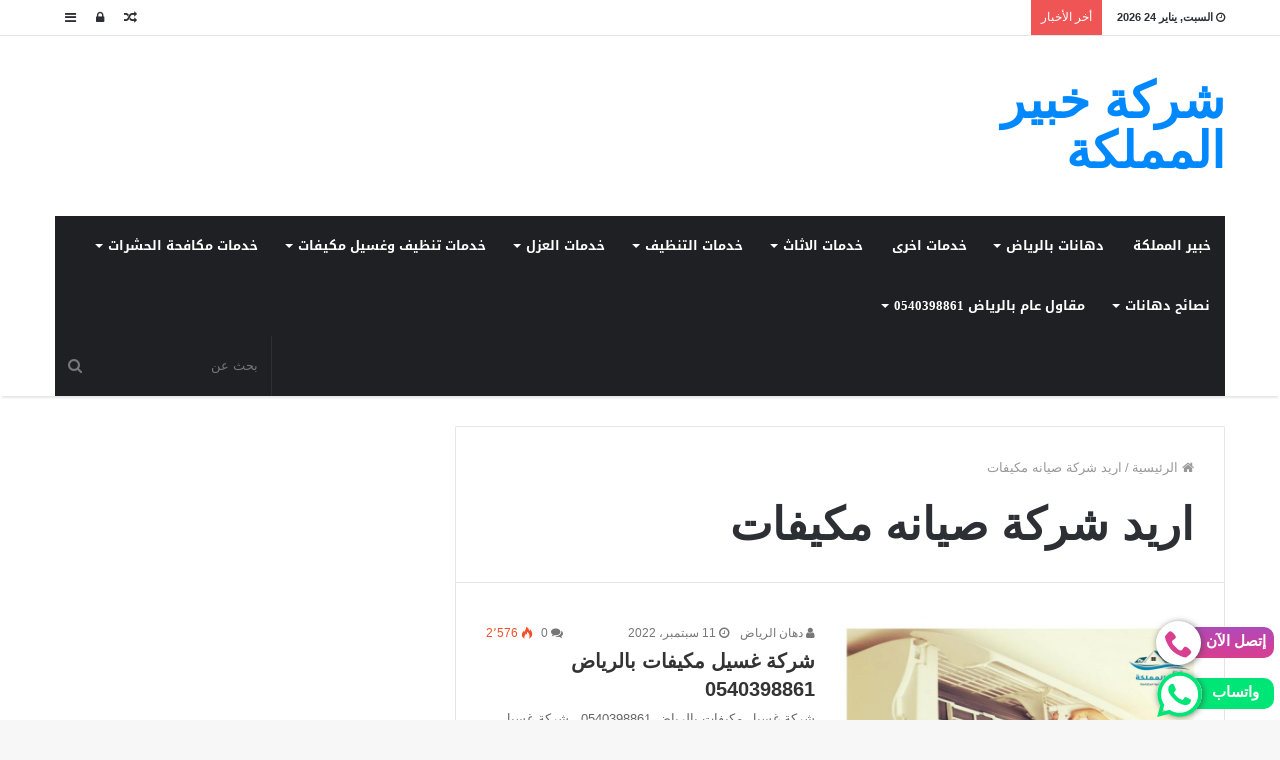

--- FILE ---
content_type: text/html; charset=UTF-8
request_url: https://www.khaber-elmamlka.com/tag/%D8%A7%D8%B1%D9%8A%D8%AF-%D8%B4%D8%B1%D9%83%D8%A9-%D8%B5%D9%8A%D8%A7%D9%86%D9%87-%D9%85%D9%83%D9%8A%D9%81%D8%A7%D8%AA/
body_size: 24077
content:
<!DOCTYPE html>
<html dir="rtl" lang="ar">
<head>
	<meta charset="UTF-8" />
	<link rel="profile" href="http://gmpg.org/xfn/11" />
	<link rel="pingback" href="https://www.khaber-elmamlka.com/xmlrpc.php" />
	<style>
#wpadminbar #wp-admin-bar-wccp_free_top_button .ab-icon:before {
	content: "\f160";
	color: #02CA02;
	top: 3px;
}
#wpadminbar #wp-admin-bar-wccp_free_top_button .ab-icon {
	transform: rotate(45deg);
}
</style>
<meta name='robots' content='index, follow, max-image-preview:large, max-snippet:-1, max-video-preview:-1' />

	<!-- This site is optimized with the Yoast SEO plugin v26.8 - https://yoast.com/product/yoast-seo-wordpress/ -->
	<title>اريد شركة صيانه مكيفات الأرشيف - شركة خبير المملكة</title>
	<link rel="canonical" href="https://www.khaber-elmamlka.com/tag/اريد-شركة-صيانه-مكيفات/" />
	<meta property="og:locale" content="ar_AR" />
	<meta property="og:type" content="article" />
	<meta property="og:title" content="اريد شركة صيانه مكيفات الأرشيف - شركة خبير المملكة" />
	<meta property="og:url" content="https://www.khaber-elmamlka.com/tag/اريد-شركة-صيانه-مكيفات/" />
	<meta property="og:site_name" content="شركة خبير المملكة" />
	<meta name="twitter:card" content="summary_large_image" />
	<script type="application/ld+json" class="yoast-schema-graph">{"@context":"https://schema.org","@graph":[{"@type":"CollectionPage","@id":"https://www.khaber-elmamlka.com/tag/%d8%a7%d8%b1%d9%8a%d8%af-%d8%b4%d8%b1%d9%83%d8%a9-%d8%b5%d9%8a%d8%a7%d9%86%d9%87-%d9%85%d9%83%d9%8a%d9%81%d8%a7%d8%aa/","url":"https://www.khaber-elmamlka.com/tag/%d8%a7%d8%b1%d9%8a%d8%af-%d8%b4%d8%b1%d9%83%d8%a9-%d8%b5%d9%8a%d8%a7%d9%86%d9%87-%d9%85%d9%83%d9%8a%d9%81%d8%a7%d8%aa/","name":"اريد شركة صيانه مكيفات الأرشيف - شركة خبير المملكة","isPartOf":{"@id":"https://www.khaber-elmamlka.com/#website"},"primaryImageOfPage":{"@id":"https://www.khaber-elmamlka.com/tag/%d8%a7%d8%b1%d9%8a%d8%af-%d8%b4%d8%b1%d9%83%d8%a9-%d8%b5%d9%8a%d8%a7%d9%86%d9%87-%d9%85%d9%83%d9%8a%d9%81%d8%a7%d8%aa/#primaryimage"},"image":{"@id":"https://www.khaber-elmamlka.com/tag/%d8%a7%d8%b1%d9%8a%d8%af-%d8%b4%d8%b1%d9%83%d8%a9-%d8%b5%d9%8a%d8%a7%d9%86%d9%87-%d9%85%d9%83%d9%8a%d9%81%d8%a7%d8%aa/#primaryimage"},"thumbnailUrl":"https://www.khaber-elmamlka.com/wp-content/uploads/2022/09/جاهزة-1.jpg","breadcrumb":{"@id":"https://www.khaber-elmamlka.com/tag/%d8%a7%d8%b1%d9%8a%d8%af-%d8%b4%d8%b1%d9%83%d8%a9-%d8%b5%d9%8a%d8%a7%d9%86%d9%87-%d9%85%d9%83%d9%8a%d9%81%d8%a7%d8%aa/#breadcrumb"},"inLanguage":"ar"},{"@type":"ImageObject","inLanguage":"ar","@id":"https://www.khaber-elmamlka.com/tag/%d8%a7%d8%b1%d9%8a%d8%af-%d8%b4%d8%b1%d9%83%d8%a9-%d8%b5%d9%8a%d8%a7%d9%86%d9%87-%d9%85%d9%83%d9%8a%d9%81%d8%a7%d8%aa/#primaryimage","url":"https://www.khaber-elmamlka.com/wp-content/uploads/2022/09/جاهزة-1.jpg","contentUrl":"https://www.khaber-elmamlka.com/wp-content/uploads/2022/09/جاهزة-1.jpg","width":1200,"height":628,"caption":"افضل شركة لغسيل المكيفات وصيانتها وتركيبها"},{"@type":"BreadcrumbList","@id":"https://www.khaber-elmamlka.com/tag/%d8%a7%d8%b1%d9%8a%d8%af-%d8%b4%d8%b1%d9%83%d8%a9-%d8%b5%d9%8a%d8%a7%d9%86%d9%87-%d9%85%d9%83%d9%8a%d9%81%d8%a7%d8%aa/#breadcrumb","itemListElement":[{"@type":"ListItem","position":1,"name":"الرئيسية","item":"https://www.khaber-elmamlka.com/"},{"@type":"ListItem","position":2,"name":"اريد شركة صيانه مكيفات"}]},{"@type":"WebSite","@id":"https://www.khaber-elmamlka.com/#website","url":"https://www.khaber-elmamlka.com/","name":"شركة خبير المملكة","description":"للخدمات المنزلية المتكاملة","publisher":{"@id":"https://www.khaber-elmamlka.com/#organization"},"potentialAction":[{"@type":"SearchAction","target":{"@type":"EntryPoint","urlTemplate":"https://www.khaber-elmamlka.com/?s={search_term_string}"},"query-input":{"@type":"PropertyValueSpecification","valueRequired":true,"valueName":"search_term_string"}}],"inLanguage":"ar"},{"@type":"Organization","@id":"https://www.khaber-elmamlka.com/#organization","name":"شركة خبير المملكة","url":"https://www.khaber-elmamlka.com/","logo":{"@type":"ImageObject","inLanguage":"ar","@id":"https://www.khaber-elmamlka.com/#/schema/logo/image/","url":"https://www.khaber-elmamlka.com/wp-content/uploads/2022/08/cropped-خبير-المملكة.png","contentUrl":"https://www.khaber-elmamlka.com/wp-content/uploads/2022/08/cropped-خبير-المملكة.png","width":700,"height":700,"caption":" شركة خبير المملكة"},"image":{"@id":"https://www.khaber-elmamlka.com/#/schema/logo/image/"}}]}</script>
	<!-- / Yoast SEO plugin. -->


<link rel='dns-prefetch' href='//fonts.googleapis.com' />
<link rel='dns-prefetch' href='//www.googletagmanager.com' />
<link rel="alternate" type="application/rss+xml" title=" شركة خبير المملكة &laquo; الخلاصة" href="https://www.khaber-elmamlka.com/feed/" />
<link rel="alternate" type="application/rss+xml" title=" شركة خبير المملكة &laquo; خلاصة التعليقات" href="https://www.khaber-elmamlka.com/comments/feed/" />
<link rel="alternate" type="application/rss+xml" title=" شركة خبير المملكة &laquo; اريد شركة صيانه مكيفات خلاصة الوسوم" href="https://www.khaber-elmamlka.com/tag/%d8%a7%d8%b1%d9%8a%d8%af-%d8%b4%d8%b1%d9%83%d8%a9-%d8%b5%d9%8a%d8%a7%d9%86%d9%87-%d9%85%d9%83%d9%8a%d9%81%d8%a7%d8%aa/feed/" />
<style id='wp-img-auto-sizes-contain-inline-css' type='text/css'>
img:is([sizes=auto i],[sizes^="auto," i]){contain-intrinsic-size:3000px 1500px}
/*# sourceURL=wp-img-auto-sizes-contain-inline-css */
</style>
<link rel='stylesheet' id='notosanskufiarabic-css' href='//fonts.googleapis.com/earlyaccess/notosanskufiarabic' type='text/css' media='all' />
<link rel='stylesheet' id='notokufiarabic-css' href='//fonts.googleapis.com/earlyaccess/notokufiarabic' type='text/css' media='all' />
<style id='wp-emoji-styles-inline-css' type='text/css'>

	img.wp-smiley, img.emoji {
		display: inline !important;
		border: none !important;
		box-shadow: none !important;
		height: 1em !important;
		width: 1em !important;
		margin: 0 0.07em !important;
		vertical-align: -0.1em !important;
		background: none !important;
		padding: 0 !important;
	}
/*# sourceURL=wp-emoji-styles-inline-css */
</style>
<style id='wp-block-library-inline-css' type='text/css'>
:root{--wp-block-synced-color:#7a00df;--wp-block-synced-color--rgb:122,0,223;--wp-bound-block-color:var(--wp-block-synced-color);--wp-editor-canvas-background:#ddd;--wp-admin-theme-color:#007cba;--wp-admin-theme-color--rgb:0,124,186;--wp-admin-theme-color-darker-10:#006ba1;--wp-admin-theme-color-darker-10--rgb:0,107,160.5;--wp-admin-theme-color-darker-20:#005a87;--wp-admin-theme-color-darker-20--rgb:0,90,135;--wp-admin-border-width-focus:2px}@media (min-resolution:192dpi){:root{--wp-admin-border-width-focus:1.5px}}.wp-element-button{cursor:pointer}:root .has-very-light-gray-background-color{background-color:#eee}:root .has-very-dark-gray-background-color{background-color:#313131}:root .has-very-light-gray-color{color:#eee}:root .has-very-dark-gray-color{color:#313131}:root .has-vivid-green-cyan-to-vivid-cyan-blue-gradient-background{background:linear-gradient(135deg,#00d084,#0693e3)}:root .has-purple-crush-gradient-background{background:linear-gradient(135deg,#34e2e4,#4721fb 50%,#ab1dfe)}:root .has-hazy-dawn-gradient-background{background:linear-gradient(135deg,#faaca8,#dad0ec)}:root .has-subdued-olive-gradient-background{background:linear-gradient(135deg,#fafae1,#67a671)}:root .has-atomic-cream-gradient-background{background:linear-gradient(135deg,#fdd79a,#004a59)}:root .has-nightshade-gradient-background{background:linear-gradient(135deg,#330968,#31cdcf)}:root .has-midnight-gradient-background{background:linear-gradient(135deg,#020381,#2874fc)}:root{--wp--preset--font-size--normal:16px;--wp--preset--font-size--huge:42px}.has-regular-font-size{font-size:1em}.has-larger-font-size{font-size:2.625em}.has-normal-font-size{font-size:var(--wp--preset--font-size--normal)}.has-huge-font-size{font-size:var(--wp--preset--font-size--huge)}.has-text-align-center{text-align:center}.has-text-align-left{text-align:left}.has-text-align-right{text-align:right}.has-fit-text{white-space:nowrap!important}#end-resizable-editor-section{display:none}.aligncenter{clear:both}.items-justified-left{justify-content:flex-start}.items-justified-center{justify-content:center}.items-justified-right{justify-content:flex-end}.items-justified-space-between{justify-content:space-between}.screen-reader-text{border:0;clip-path:inset(50%);height:1px;margin:-1px;overflow:hidden;padding:0;position:absolute;width:1px;word-wrap:normal!important}.screen-reader-text:focus{background-color:#ddd;clip-path:none;color:#444;display:block;font-size:1em;height:auto;left:5px;line-height:normal;padding:15px 23px 14px;text-decoration:none;top:5px;width:auto;z-index:100000}html :where(.has-border-color){border-style:solid}html :where([style*=border-top-color]){border-top-style:solid}html :where([style*=border-right-color]){border-right-style:solid}html :where([style*=border-bottom-color]){border-bottom-style:solid}html :where([style*=border-left-color]){border-left-style:solid}html :where([style*=border-width]){border-style:solid}html :where([style*=border-top-width]){border-top-style:solid}html :where([style*=border-right-width]){border-right-style:solid}html :where([style*=border-bottom-width]){border-bottom-style:solid}html :where([style*=border-left-width]){border-left-style:solid}html :where(img[class*=wp-image-]){height:auto;max-width:100%}:where(figure){margin:0 0 1em}html :where(.is-position-sticky){--wp-admin--admin-bar--position-offset:var(--wp-admin--admin-bar--height,0px)}@media screen and (max-width:600px){html :where(.is-position-sticky){--wp-admin--admin-bar--position-offset:0px}}

/*# sourceURL=wp-block-library-inline-css */
</style><style id='wp-block-archives-inline-css' type='text/css'>
.wp-block-archives{box-sizing:border-box}.wp-block-archives-dropdown label{display:block}
/*# sourceURL=https://www.khaber-elmamlka.com/wp-includes/blocks/archives/style.min.css */
</style>
<style id='wp-block-categories-inline-css' type='text/css'>
.wp-block-categories{box-sizing:border-box}.wp-block-categories.alignleft{margin-right:2em}.wp-block-categories.alignright{margin-left:2em}.wp-block-categories.wp-block-categories-dropdown.aligncenter{text-align:center}.wp-block-categories .wp-block-categories__label{display:block;width:100%}
/*# sourceURL=https://www.khaber-elmamlka.com/wp-includes/blocks/categories/style.min.css */
</style>
<style id='wp-block-heading-inline-css' type='text/css'>
h1:where(.wp-block-heading).has-background,h2:where(.wp-block-heading).has-background,h3:where(.wp-block-heading).has-background,h4:where(.wp-block-heading).has-background,h5:where(.wp-block-heading).has-background,h6:where(.wp-block-heading).has-background{padding:1.25em 2.375em}h1.has-text-align-left[style*=writing-mode]:where([style*=vertical-lr]),h1.has-text-align-right[style*=writing-mode]:where([style*=vertical-rl]),h2.has-text-align-left[style*=writing-mode]:where([style*=vertical-lr]),h2.has-text-align-right[style*=writing-mode]:where([style*=vertical-rl]),h3.has-text-align-left[style*=writing-mode]:where([style*=vertical-lr]),h3.has-text-align-right[style*=writing-mode]:where([style*=vertical-rl]),h4.has-text-align-left[style*=writing-mode]:where([style*=vertical-lr]),h4.has-text-align-right[style*=writing-mode]:where([style*=vertical-rl]),h5.has-text-align-left[style*=writing-mode]:where([style*=vertical-lr]),h5.has-text-align-right[style*=writing-mode]:where([style*=vertical-rl]),h6.has-text-align-left[style*=writing-mode]:where([style*=vertical-lr]),h6.has-text-align-right[style*=writing-mode]:where([style*=vertical-rl]){rotate:180deg}
/*# sourceURL=https://www.khaber-elmamlka.com/wp-includes/blocks/heading/style.min.css */
</style>
<style id='wp-block-image-inline-css' type='text/css'>
.wp-block-image>a,.wp-block-image>figure>a{display:inline-block}.wp-block-image img{box-sizing:border-box;height:auto;max-width:100%;vertical-align:bottom}@media not (prefers-reduced-motion){.wp-block-image img.hide{visibility:hidden}.wp-block-image img.show{animation:show-content-image .4s}}.wp-block-image[style*=border-radius] img,.wp-block-image[style*=border-radius]>a{border-radius:inherit}.wp-block-image.has-custom-border img{box-sizing:border-box}.wp-block-image.aligncenter{text-align:center}.wp-block-image.alignfull>a,.wp-block-image.alignwide>a{width:100%}.wp-block-image.alignfull img,.wp-block-image.alignwide img{height:auto;width:100%}.wp-block-image .aligncenter,.wp-block-image .alignleft,.wp-block-image .alignright,.wp-block-image.aligncenter,.wp-block-image.alignleft,.wp-block-image.alignright{display:table}.wp-block-image .aligncenter>figcaption,.wp-block-image .alignleft>figcaption,.wp-block-image .alignright>figcaption,.wp-block-image.aligncenter>figcaption,.wp-block-image.alignleft>figcaption,.wp-block-image.alignright>figcaption{caption-side:bottom;display:table-caption}.wp-block-image .alignleft{float:left;margin:.5em 1em .5em 0}.wp-block-image .alignright{float:right;margin:.5em 0 .5em 1em}.wp-block-image .aligncenter{margin-left:auto;margin-right:auto}.wp-block-image :where(figcaption){margin-bottom:1em;margin-top:.5em}.wp-block-image.is-style-circle-mask img{border-radius:9999px}@supports ((-webkit-mask-image:none) or (mask-image:none)) or (-webkit-mask-image:none){.wp-block-image.is-style-circle-mask img{border-radius:0;-webkit-mask-image:url('data:image/svg+xml;utf8,<svg viewBox="0 0 100 100" xmlns="http://www.w3.org/2000/svg"><circle cx="50" cy="50" r="50"/></svg>');mask-image:url('data:image/svg+xml;utf8,<svg viewBox="0 0 100 100" xmlns="http://www.w3.org/2000/svg"><circle cx="50" cy="50" r="50"/></svg>');mask-mode:alpha;-webkit-mask-position:center;mask-position:center;-webkit-mask-repeat:no-repeat;mask-repeat:no-repeat;-webkit-mask-size:contain;mask-size:contain}}:root :where(.wp-block-image.is-style-rounded img,.wp-block-image .is-style-rounded img){border-radius:9999px}.wp-block-image figure{margin:0}.wp-lightbox-container{display:flex;flex-direction:column;position:relative}.wp-lightbox-container img{cursor:zoom-in}.wp-lightbox-container img:hover+button{opacity:1}.wp-lightbox-container button{align-items:center;backdrop-filter:blur(16px) saturate(180%);background-color:#5a5a5a40;border:none;border-radius:4px;cursor:zoom-in;display:flex;height:20px;justify-content:center;left:16px;opacity:0;padding:0;position:absolute;text-align:center;top:16px;width:20px;z-index:100}@media not (prefers-reduced-motion){.wp-lightbox-container button{transition:opacity .2s ease}}.wp-lightbox-container button:focus-visible{outline:3px auto #5a5a5a40;outline:3px auto -webkit-focus-ring-color;outline-offset:3px}.wp-lightbox-container button:hover{cursor:pointer;opacity:1}.wp-lightbox-container button:focus{opacity:1}.wp-lightbox-container button:focus,.wp-lightbox-container button:hover,.wp-lightbox-container button:not(:hover):not(:active):not(.has-background){background-color:#5a5a5a40;border:none}.wp-lightbox-overlay{box-sizing:border-box;cursor:zoom-out;height:100vh;overflow:hidden;position:fixed;right:0;top:0;visibility:hidden;width:100%;z-index:100000}.wp-lightbox-overlay .close-button{align-items:center;cursor:pointer;display:flex;justify-content:center;left:calc(env(safe-area-inset-left) + 16px);min-height:40px;min-width:40px;padding:0;position:absolute;top:calc(env(safe-area-inset-top) + 16px);z-index:5000000}.wp-lightbox-overlay .close-button:focus,.wp-lightbox-overlay .close-button:hover,.wp-lightbox-overlay .close-button:not(:hover):not(:active):not(.has-background){background:none;border:none}.wp-lightbox-overlay .lightbox-image-container{height:var(--wp--lightbox-container-height);overflow:hidden;position:absolute;right:50%;top:50%;transform:translate(50%,-50%);transform-origin:top right;width:var(--wp--lightbox-container-width);z-index:9999999999}.wp-lightbox-overlay .wp-block-image{align-items:center;box-sizing:border-box;display:flex;height:100%;justify-content:center;margin:0;position:relative;transform-origin:100% 0;width:100%;z-index:3000000}.wp-lightbox-overlay .wp-block-image img{height:var(--wp--lightbox-image-height);min-height:var(--wp--lightbox-image-height);min-width:var(--wp--lightbox-image-width);width:var(--wp--lightbox-image-width)}.wp-lightbox-overlay .wp-block-image figcaption{display:none}.wp-lightbox-overlay button{background:none;border:none}.wp-lightbox-overlay .scrim{background-color:#fff;height:100%;opacity:.9;position:absolute;width:100%;z-index:2000000}.wp-lightbox-overlay.active{visibility:visible}@media not (prefers-reduced-motion){.wp-lightbox-overlay.active{animation:turn-on-visibility .25s both}.wp-lightbox-overlay.active img{animation:turn-on-visibility .35s both}.wp-lightbox-overlay.show-closing-animation:not(.active){animation:turn-off-visibility .35s both}.wp-lightbox-overlay.show-closing-animation:not(.active) img{animation:turn-off-visibility .25s both}.wp-lightbox-overlay.zoom.active{animation:none;opacity:1;visibility:visible}.wp-lightbox-overlay.zoom.active .lightbox-image-container{animation:lightbox-zoom-in .4s}.wp-lightbox-overlay.zoom.active .lightbox-image-container img{animation:none}.wp-lightbox-overlay.zoom.active .scrim{animation:turn-on-visibility .4s forwards}.wp-lightbox-overlay.zoom.show-closing-animation:not(.active){animation:none}.wp-lightbox-overlay.zoom.show-closing-animation:not(.active) .lightbox-image-container{animation:lightbox-zoom-out .4s}.wp-lightbox-overlay.zoom.show-closing-animation:not(.active) .lightbox-image-container img{animation:none}.wp-lightbox-overlay.zoom.show-closing-animation:not(.active) .scrim{animation:turn-off-visibility .4s forwards}}@keyframes show-content-image{0%{visibility:hidden}99%{visibility:hidden}to{visibility:visible}}@keyframes turn-on-visibility{0%{opacity:0}to{opacity:1}}@keyframes turn-off-visibility{0%{opacity:1;visibility:visible}99%{opacity:0;visibility:visible}to{opacity:0;visibility:hidden}}@keyframes lightbox-zoom-in{0%{transform:translate(calc(((-100vw + var(--wp--lightbox-scrollbar-width))/2 + var(--wp--lightbox-initial-left-position))*-1),calc(-50vh + var(--wp--lightbox-initial-top-position))) scale(var(--wp--lightbox-scale))}to{transform:translate(50%,-50%) scale(1)}}@keyframes lightbox-zoom-out{0%{transform:translate(50%,-50%) scale(1);visibility:visible}99%{visibility:visible}to{transform:translate(calc(((-100vw + var(--wp--lightbox-scrollbar-width))/2 + var(--wp--lightbox-initial-left-position))*-1),calc(-50vh + var(--wp--lightbox-initial-top-position))) scale(var(--wp--lightbox-scale));visibility:hidden}}
/*# sourceURL=https://www.khaber-elmamlka.com/wp-includes/blocks/image/style.min.css */
</style>
<style id='wp-block-image-theme-inline-css' type='text/css'>
:root :where(.wp-block-image figcaption){color:#555;font-size:13px;text-align:center}.is-dark-theme :root :where(.wp-block-image figcaption){color:#ffffffa6}.wp-block-image{margin:0 0 1em}
/*# sourceURL=https://www.khaber-elmamlka.com/wp-includes/blocks/image/theme.min.css */
</style>
<style id='wp-block-latest-comments-inline-css' type='text/css'>
ol.wp-block-latest-comments{box-sizing:border-box;margin-right:0}:where(.wp-block-latest-comments:not([style*=line-height] .wp-block-latest-comments__comment)){line-height:1.1}:where(.wp-block-latest-comments:not([style*=line-height] .wp-block-latest-comments__comment-excerpt p)){line-height:1.8}.has-dates :where(.wp-block-latest-comments:not([style*=line-height])),.has-excerpts :where(.wp-block-latest-comments:not([style*=line-height])){line-height:1.5}.wp-block-latest-comments .wp-block-latest-comments{padding-right:0}.wp-block-latest-comments__comment{list-style:none;margin-bottom:1em}.has-avatars .wp-block-latest-comments__comment{list-style:none;min-height:2.25em}.has-avatars .wp-block-latest-comments__comment .wp-block-latest-comments__comment-excerpt,.has-avatars .wp-block-latest-comments__comment .wp-block-latest-comments__comment-meta{margin-right:3.25em}.wp-block-latest-comments__comment-excerpt p{font-size:.875em;margin:.36em 0 1.4em}.wp-block-latest-comments__comment-date{display:block;font-size:.75em}.wp-block-latest-comments .avatar,.wp-block-latest-comments__comment-avatar{border-radius:1.5em;display:block;float:right;height:2.5em;margin-left:.75em;width:2.5em}.wp-block-latest-comments[class*=-font-size] a,.wp-block-latest-comments[style*=font-size] a{font-size:inherit}
/*# sourceURL=https://www.khaber-elmamlka.com/wp-includes/blocks/latest-comments/style.min.css */
</style>
<style id='wp-block-latest-posts-inline-css' type='text/css'>
.wp-block-latest-posts{box-sizing:border-box}.wp-block-latest-posts.alignleft{margin-right:2em}.wp-block-latest-posts.alignright{margin-left:2em}.wp-block-latest-posts.wp-block-latest-posts__list{list-style:none}.wp-block-latest-posts.wp-block-latest-posts__list li{clear:both;overflow-wrap:break-word}.wp-block-latest-posts.is-grid{display:flex;flex-wrap:wrap}.wp-block-latest-posts.is-grid li{margin:0 0 1.25em 1.25em;width:100%}@media (min-width:600px){.wp-block-latest-posts.columns-2 li{width:calc(50% - .625em)}.wp-block-latest-posts.columns-2 li:nth-child(2n){margin-left:0}.wp-block-latest-posts.columns-3 li{width:calc(33.33333% - .83333em)}.wp-block-latest-posts.columns-3 li:nth-child(3n){margin-left:0}.wp-block-latest-posts.columns-4 li{width:calc(25% - .9375em)}.wp-block-latest-posts.columns-4 li:nth-child(4n){margin-left:0}.wp-block-latest-posts.columns-5 li{width:calc(20% - 1em)}.wp-block-latest-posts.columns-5 li:nth-child(5n){margin-left:0}.wp-block-latest-posts.columns-6 li{width:calc(16.66667% - 1.04167em)}.wp-block-latest-posts.columns-6 li:nth-child(6n){margin-left:0}}:root :where(.wp-block-latest-posts.is-grid){padding:0}:root :where(.wp-block-latest-posts.wp-block-latest-posts__list){padding-right:0}.wp-block-latest-posts__post-author,.wp-block-latest-posts__post-date{display:block;font-size:.8125em}.wp-block-latest-posts__post-excerpt,.wp-block-latest-posts__post-full-content{margin-bottom:1em;margin-top:.5em}.wp-block-latest-posts__featured-image a{display:inline-block}.wp-block-latest-posts__featured-image img{height:auto;max-width:100%;width:auto}.wp-block-latest-posts__featured-image.alignleft{float:left;margin-right:1em}.wp-block-latest-posts__featured-image.alignright{float:right;margin-left:1em}.wp-block-latest-posts__featured-image.aligncenter{margin-bottom:1em;text-align:center}
/*# sourceURL=https://www.khaber-elmamlka.com/wp-includes/blocks/latest-posts/style.min.css */
</style>
<style id='wp-block-search-inline-css' type='text/css'>
.wp-block-search__button{margin-right:10px;word-break:normal}.wp-block-search__button.has-icon{line-height:0}.wp-block-search__button svg{height:1.25em;min-height:24px;min-width:24px;width:1.25em;fill:currentColor;vertical-align:text-bottom}:where(.wp-block-search__button){border:1px solid #ccc;padding:6px 10px}.wp-block-search__inside-wrapper{display:flex;flex:auto;flex-wrap:nowrap;max-width:100%}.wp-block-search__label{width:100%}.wp-block-search.wp-block-search__button-only .wp-block-search__button{box-sizing:border-box;display:flex;flex-shrink:0;justify-content:center;margin-right:0;max-width:100%}.wp-block-search.wp-block-search__button-only .wp-block-search__inside-wrapper{min-width:0!important;transition-property:width}.wp-block-search.wp-block-search__button-only .wp-block-search__input{flex-basis:100%;transition-duration:.3s}.wp-block-search.wp-block-search__button-only.wp-block-search__searchfield-hidden,.wp-block-search.wp-block-search__button-only.wp-block-search__searchfield-hidden .wp-block-search__inside-wrapper{overflow:hidden}.wp-block-search.wp-block-search__button-only.wp-block-search__searchfield-hidden .wp-block-search__input{border-left-width:0!important;border-right-width:0!important;flex-basis:0;flex-grow:0;margin:0;min-width:0!important;padding-left:0!important;padding-right:0!important;width:0!important}:where(.wp-block-search__input){appearance:none;border:1px solid #949494;flex-grow:1;font-family:inherit;font-size:inherit;font-style:inherit;font-weight:inherit;letter-spacing:inherit;line-height:inherit;margin-left:0;margin-right:0;min-width:3rem;padding:8px;text-decoration:unset!important;text-transform:inherit}:where(.wp-block-search__button-inside .wp-block-search__inside-wrapper){background-color:#fff;border:1px solid #949494;box-sizing:border-box;padding:4px}:where(.wp-block-search__button-inside .wp-block-search__inside-wrapper) .wp-block-search__input{border:none;border-radius:0;padding:0 4px}:where(.wp-block-search__button-inside .wp-block-search__inside-wrapper) .wp-block-search__input:focus{outline:none}:where(.wp-block-search__button-inside .wp-block-search__inside-wrapper) :where(.wp-block-search__button){padding:4px 8px}.wp-block-search.aligncenter .wp-block-search__inside-wrapper{margin:auto}.wp-block[data-align=right] .wp-block-search.wp-block-search__button-only .wp-block-search__inside-wrapper{float:left}
/*# sourceURL=https://www.khaber-elmamlka.com/wp-includes/blocks/search/style.min.css */
</style>
<style id='wp-block-search-theme-inline-css' type='text/css'>
.wp-block-search .wp-block-search__label{font-weight:700}.wp-block-search__button{border:1px solid #ccc;padding:.375em .625em}
/*# sourceURL=https://www.khaber-elmamlka.com/wp-includes/blocks/search/theme.min.css */
</style>
<style id='wp-block-group-inline-css' type='text/css'>
.wp-block-group{box-sizing:border-box}:where(.wp-block-group.wp-block-group-is-layout-constrained){position:relative}
/*# sourceURL=https://www.khaber-elmamlka.com/wp-includes/blocks/group/style.min.css */
</style>
<style id='wp-block-group-theme-inline-css' type='text/css'>
:where(.wp-block-group.has-background){padding:1.25em 2.375em}
/*# sourceURL=https://www.khaber-elmamlka.com/wp-includes/blocks/group/theme.min.css */
</style>
<style id='wp-block-paragraph-inline-css' type='text/css'>
.is-small-text{font-size:.875em}.is-regular-text{font-size:1em}.is-large-text{font-size:2.25em}.is-larger-text{font-size:3em}.has-drop-cap:not(:focus):first-letter{float:right;font-size:8.4em;font-style:normal;font-weight:100;line-height:.68;margin:.05em 0 0 .1em;text-transform:uppercase}body.rtl .has-drop-cap:not(:focus):first-letter{float:none;margin-right:.1em}p.has-drop-cap.has-background{overflow:hidden}:root :where(p.has-background){padding:1.25em 2.375em}:where(p.has-text-color:not(.has-link-color)) a{color:inherit}p.has-text-align-left[style*="writing-mode:vertical-lr"],p.has-text-align-right[style*="writing-mode:vertical-rl"]{rotate:180deg}
/*# sourceURL=https://www.khaber-elmamlka.com/wp-includes/blocks/paragraph/style.min.css */
</style>
<style id='global-styles-inline-css' type='text/css'>
:root{--wp--preset--aspect-ratio--square: 1;--wp--preset--aspect-ratio--4-3: 4/3;--wp--preset--aspect-ratio--3-4: 3/4;--wp--preset--aspect-ratio--3-2: 3/2;--wp--preset--aspect-ratio--2-3: 2/3;--wp--preset--aspect-ratio--16-9: 16/9;--wp--preset--aspect-ratio--9-16: 9/16;--wp--preset--color--black: #000000;--wp--preset--color--cyan-bluish-gray: #abb8c3;--wp--preset--color--white: #ffffff;--wp--preset--color--pale-pink: #f78da7;--wp--preset--color--vivid-red: #cf2e2e;--wp--preset--color--luminous-vivid-orange: #ff6900;--wp--preset--color--luminous-vivid-amber: #fcb900;--wp--preset--color--light-green-cyan: #7bdcb5;--wp--preset--color--vivid-green-cyan: #00d084;--wp--preset--color--pale-cyan-blue: #8ed1fc;--wp--preset--color--vivid-cyan-blue: #0693e3;--wp--preset--color--vivid-purple: #9b51e0;--wp--preset--gradient--vivid-cyan-blue-to-vivid-purple: linear-gradient(135deg,rgb(6,147,227) 0%,rgb(155,81,224) 100%);--wp--preset--gradient--light-green-cyan-to-vivid-green-cyan: linear-gradient(135deg,rgb(122,220,180) 0%,rgb(0,208,130) 100%);--wp--preset--gradient--luminous-vivid-amber-to-luminous-vivid-orange: linear-gradient(135deg,rgb(252,185,0) 0%,rgb(255,105,0) 100%);--wp--preset--gradient--luminous-vivid-orange-to-vivid-red: linear-gradient(135deg,rgb(255,105,0) 0%,rgb(207,46,46) 100%);--wp--preset--gradient--very-light-gray-to-cyan-bluish-gray: linear-gradient(135deg,rgb(238,238,238) 0%,rgb(169,184,195) 100%);--wp--preset--gradient--cool-to-warm-spectrum: linear-gradient(135deg,rgb(74,234,220) 0%,rgb(151,120,209) 20%,rgb(207,42,186) 40%,rgb(238,44,130) 60%,rgb(251,105,98) 80%,rgb(254,248,76) 100%);--wp--preset--gradient--blush-light-purple: linear-gradient(135deg,rgb(255,206,236) 0%,rgb(152,150,240) 100%);--wp--preset--gradient--blush-bordeaux: linear-gradient(135deg,rgb(254,205,165) 0%,rgb(254,45,45) 50%,rgb(107,0,62) 100%);--wp--preset--gradient--luminous-dusk: linear-gradient(135deg,rgb(255,203,112) 0%,rgb(199,81,192) 50%,rgb(65,88,208) 100%);--wp--preset--gradient--pale-ocean: linear-gradient(135deg,rgb(255,245,203) 0%,rgb(182,227,212) 50%,rgb(51,167,181) 100%);--wp--preset--gradient--electric-grass: linear-gradient(135deg,rgb(202,248,128) 0%,rgb(113,206,126) 100%);--wp--preset--gradient--midnight: linear-gradient(135deg,rgb(2,3,129) 0%,rgb(40,116,252) 100%);--wp--preset--font-size--small: 13px;--wp--preset--font-size--medium: 20px;--wp--preset--font-size--large: 36px;--wp--preset--font-size--x-large: 42px;--wp--preset--spacing--20: 0.44rem;--wp--preset--spacing--30: 0.67rem;--wp--preset--spacing--40: 1rem;--wp--preset--spacing--50: 1.5rem;--wp--preset--spacing--60: 2.25rem;--wp--preset--spacing--70: 3.38rem;--wp--preset--spacing--80: 5.06rem;--wp--preset--shadow--natural: 6px 6px 9px rgba(0, 0, 0, 0.2);--wp--preset--shadow--deep: 12px 12px 50px rgba(0, 0, 0, 0.4);--wp--preset--shadow--sharp: 6px 6px 0px rgba(0, 0, 0, 0.2);--wp--preset--shadow--outlined: 6px 6px 0px -3px rgb(255, 255, 255), 6px 6px rgb(0, 0, 0);--wp--preset--shadow--crisp: 6px 6px 0px rgb(0, 0, 0);}:where(.is-layout-flex){gap: 0.5em;}:where(.is-layout-grid){gap: 0.5em;}body .is-layout-flex{display: flex;}.is-layout-flex{flex-wrap: wrap;align-items: center;}.is-layout-flex > :is(*, div){margin: 0;}body .is-layout-grid{display: grid;}.is-layout-grid > :is(*, div){margin: 0;}:where(.wp-block-columns.is-layout-flex){gap: 2em;}:where(.wp-block-columns.is-layout-grid){gap: 2em;}:where(.wp-block-post-template.is-layout-flex){gap: 1.25em;}:where(.wp-block-post-template.is-layout-grid){gap: 1.25em;}.has-black-color{color: var(--wp--preset--color--black) !important;}.has-cyan-bluish-gray-color{color: var(--wp--preset--color--cyan-bluish-gray) !important;}.has-white-color{color: var(--wp--preset--color--white) !important;}.has-pale-pink-color{color: var(--wp--preset--color--pale-pink) !important;}.has-vivid-red-color{color: var(--wp--preset--color--vivid-red) !important;}.has-luminous-vivid-orange-color{color: var(--wp--preset--color--luminous-vivid-orange) !important;}.has-luminous-vivid-amber-color{color: var(--wp--preset--color--luminous-vivid-amber) !important;}.has-light-green-cyan-color{color: var(--wp--preset--color--light-green-cyan) !important;}.has-vivid-green-cyan-color{color: var(--wp--preset--color--vivid-green-cyan) !important;}.has-pale-cyan-blue-color{color: var(--wp--preset--color--pale-cyan-blue) !important;}.has-vivid-cyan-blue-color{color: var(--wp--preset--color--vivid-cyan-blue) !important;}.has-vivid-purple-color{color: var(--wp--preset--color--vivid-purple) !important;}.has-black-background-color{background-color: var(--wp--preset--color--black) !important;}.has-cyan-bluish-gray-background-color{background-color: var(--wp--preset--color--cyan-bluish-gray) !important;}.has-white-background-color{background-color: var(--wp--preset--color--white) !important;}.has-pale-pink-background-color{background-color: var(--wp--preset--color--pale-pink) !important;}.has-vivid-red-background-color{background-color: var(--wp--preset--color--vivid-red) !important;}.has-luminous-vivid-orange-background-color{background-color: var(--wp--preset--color--luminous-vivid-orange) !important;}.has-luminous-vivid-amber-background-color{background-color: var(--wp--preset--color--luminous-vivid-amber) !important;}.has-light-green-cyan-background-color{background-color: var(--wp--preset--color--light-green-cyan) !important;}.has-vivid-green-cyan-background-color{background-color: var(--wp--preset--color--vivid-green-cyan) !important;}.has-pale-cyan-blue-background-color{background-color: var(--wp--preset--color--pale-cyan-blue) !important;}.has-vivid-cyan-blue-background-color{background-color: var(--wp--preset--color--vivid-cyan-blue) !important;}.has-vivid-purple-background-color{background-color: var(--wp--preset--color--vivid-purple) !important;}.has-black-border-color{border-color: var(--wp--preset--color--black) !important;}.has-cyan-bluish-gray-border-color{border-color: var(--wp--preset--color--cyan-bluish-gray) !important;}.has-white-border-color{border-color: var(--wp--preset--color--white) !important;}.has-pale-pink-border-color{border-color: var(--wp--preset--color--pale-pink) !important;}.has-vivid-red-border-color{border-color: var(--wp--preset--color--vivid-red) !important;}.has-luminous-vivid-orange-border-color{border-color: var(--wp--preset--color--luminous-vivid-orange) !important;}.has-luminous-vivid-amber-border-color{border-color: var(--wp--preset--color--luminous-vivid-amber) !important;}.has-light-green-cyan-border-color{border-color: var(--wp--preset--color--light-green-cyan) !important;}.has-vivid-green-cyan-border-color{border-color: var(--wp--preset--color--vivid-green-cyan) !important;}.has-pale-cyan-blue-border-color{border-color: var(--wp--preset--color--pale-cyan-blue) !important;}.has-vivid-cyan-blue-border-color{border-color: var(--wp--preset--color--vivid-cyan-blue) !important;}.has-vivid-purple-border-color{border-color: var(--wp--preset--color--vivid-purple) !important;}.has-vivid-cyan-blue-to-vivid-purple-gradient-background{background: var(--wp--preset--gradient--vivid-cyan-blue-to-vivid-purple) !important;}.has-light-green-cyan-to-vivid-green-cyan-gradient-background{background: var(--wp--preset--gradient--light-green-cyan-to-vivid-green-cyan) !important;}.has-luminous-vivid-amber-to-luminous-vivid-orange-gradient-background{background: var(--wp--preset--gradient--luminous-vivid-amber-to-luminous-vivid-orange) !important;}.has-luminous-vivid-orange-to-vivid-red-gradient-background{background: var(--wp--preset--gradient--luminous-vivid-orange-to-vivid-red) !important;}.has-very-light-gray-to-cyan-bluish-gray-gradient-background{background: var(--wp--preset--gradient--very-light-gray-to-cyan-bluish-gray) !important;}.has-cool-to-warm-spectrum-gradient-background{background: var(--wp--preset--gradient--cool-to-warm-spectrum) !important;}.has-blush-light-purple-gradient-background{background: var(--wp--preset--gradient--blush-light-purple) !important;}.has-blush-bordeaux-gradient-background{background: var(--wp--preset--gradient--blush-bordeaux) !important;}.has-luminous-dusk-gradient-background{background: var(--wp--preset--gradient--luminous-dusk) !important;}.has-pale-ocean-gradient-background{background: var(--wp--preset--gradient--pale-ocean) !important;}.has-electric-grass-gradient-background{background: var(--wp--preset--gradient--electric-grass) !important;}.has-midnight-gradient-background{background: var(--wp--preset--gradient--midnight) !important;}.has-small-font-size{font-size: var(--wp--preset--font-size--small) !important;}.has-medium-font-size{font-size: var(--wp--preset--font-size--medium) !important;}.has-large-font-size{font-size: var(--wp--preset--font-size--large) !important;}.has-x-large-font-size{font-size: var(--wp--preset--font-size--x-large) !important;}
/*# sourceURL=global-styles-inline-css */
</style>

<style id='classic-theme-styles-inline-css' type='text/css'>
/*! This file is auto-generated */
.wp-block-button__link{color:#fff;background-color:#32373c;border-radius:9999px;box-shadow:none;text-decoration:none;padding:calc(.667em + 2px) calc(1.333em + 2px);font-size:1.125em}.wp-block-file__button{background:#32373c;color:#fff;text-decoration:none}
/*# sourceURL=/wp-includes/css/classic-themes.min.css */
</style>
<link rel='stylesheet' id='ez-toc-css' href='https://www.khaber-elmamlka.com/wp-content/plugins/easy-table-of-contents/assets/css/screen.min.css' type='text/css' media='all' />
<style id='ez-toc-inline-css' type='text/css'>
div#ez-toc-container .ez-toc-title {font-size: 120%;}div#ez-toc-container .ez-toc-title {font-weight: 500;}div#ez-toc-container ul li , div#ez-toc-container ul li a {font-size: 95%;}div#ez-toc-container ul li , div#ez-toc-container ul li a {font-weight: 500;}div#ez-toc-container nav ul ul li {font-size: 90%;}.ez-toc-box-title {font-weight: bold; margin-bottom: 10px; text-align: center; text-transform: uppercase; letter-spacing: 1px; color: #666; padding-bottom: 5px;position:absolute;top:-4%;left:5%;background-color: inherit;transition: top 0.3s ease;}.ez-toc-box-title.toc-closed {top:-25%;}
.ez-toc-container-direction {direction: ltr;}.ez-toc-counter ul{counter-reset: item ;}.ez-toc-counter nav ul li a::before {content: counters(item, '.', decimal) '. ';display: inline-block;counter-increment: item;flex-grow: 0;flex-shrink: 0;margin-right: .2em; float: left; }.ez-toc-widget-direction {direction: ltr;}.ez-toc-widget-container ul{counter-reset: item ;}.ez-toc-widget-container nav ul li a::before {content: counters(item, '.', decimal) '. ';display: inline-block;counter-increment: item;flex-grow: 0;flex-shrink: 0;margin-right: .2em; float: left; }
/*# sourceURL=ez-toc-inline-css */
</style>
<link rel='stylesheet' id='tie-css-styles-css' href='https://www.khaber-elmamlka.com/wp-content/themes/jannah/assets/css/style.css' type='text/css' media='all' />
<link rel='stylesheet' id='tie-css-ilightbox-css' href='https://www.khaber-elmamlka.com/wp-content/themes/jannah/assets/css/ilightbox/dark-skin/skin.css' type='text/css' media='all' />
<style id='tie-css-ilightbox-inline-css' type='text/css'>
#main-nav .main-menu > ul > li > a{font-family: Noto Sans Kufi Arabic;}blockquote p{font-family: Noto Kufi Arabic;}.entry-header h1.entry-title{line-height: 1.3;}#tie-wrapper .mag-box.big-post-left-box li:not(:first-child) .post-title,#tie-wrapper .mag-box.big-post-top-box li:not(:first-child) .post-title,#tie-wrapper .mag-box.half-box li:not(:first-child) .post-title,#tie-wrapper .mag-box.big-thumb-left-box li:not(:first-child) .post-title,#tie-wrapper .mag-box.scrolling-box .slide .post-title,#tie-wrapper .mag-box.miscellaneous-box li:not(:first-child) .post-title{font-weight: 500;}
/*# sourceURL=tie-css-ilightbox-inline-css */
</style>
<script type="text/javascript" id="jquery-core-js-extra">
/* <![CDATA[ */
var tie = {"is_rtl":"1","ajaxurl":"https://www.khaber-elmamlka.com/wp-admin/admin-ajax.php","mobile_menu_active":"true","mobile_menu_top":"","mobile_menu_parent":"","lightbox_all":"true","lightbox_gallery":"true","lightbox_skin":"dark","lightbox_thumb":"horizontal","lightbox_arrows":"true","is_singular":"","is_sticky_video":"","reading_indicator":"true","lazyload":"","select_share":"true","select_share_twitter":"","select_share_facebook":"","select_share_linkedin":"","select_share_email":"","facebook_app_id":"","twitter_username":"","responsive_tables":"true","ad_blocker_detector":"","sticky_behavior":"default","sticky_desktop":"true","sticky_mobile":"true","sticky_mobile_behavior":"default","ajax_loader":"\u003Cdiv class=\"loader-overlay\"\u003E\u003Cdiv class=\"spinner-circle\"\u003E\u003C/div\u003E\u003C/div\u003E","type_to_search":"","lang_no_results":"\u0644\u0645 \u064a\u062a\u0645 \u0627\u0644\u0639\u062b\u0648\u0631 \u0639\u0644\u0649 \u0646\u062a\u0627\u0626\u062c"};
//# sourceURL=jquery-core-js-extra
/* ]]> */
</script>
<script type="text/javascript" src="https://www.khaber-elmamlka.com/wp-includes/js/jquery/jquery.min.js" id="jquery-core-js"></script>
<script type="text/javascript" src="https://www.khaber-elmamlka.com/wp-includes/js/jquery/jquery-migrate.min.js" id="jquery-migrate-js"></script>
<link rel="https://api.w.org/" href="https://www.khaber-elmamlka.com/wp-json/" /><link rel="alternate" title="JSON" type="application/json" href="https://www.khaber-elmamlka.com/wp-json/wp/v2/tags/180" /><link rel="EditURI" type="application/rsd+xml" title="RSD" href="https://www.khaber-elmamlka.com/xmlrpc.php?rsd" />
<link rel="stylesheet" href="https://www.khaber-elmamlka.com/wp-content/themes/jannah/rtl.css" type="text/css" media="screen" /><meta name="generator" content="WordPress 6.9" />
<meta name="generator" content="Site Kit by Google 1.170.0" /><script id="wpcp_disable_selection" type="text/javascript">
var image_save_msg='You are not allowed to save images!';
	var no_menu_msg='Context Menu disabled!';
	var smessage = "Content is protected !!";

function disableEnterKey(e)
{
	var elemtype = e.target.tagName;
	
	elemtype = elemtype.toUpperCase();
	
	if (elemtype == "TEXT" || elemtype == "TEXTAREA" || elemtype == "INPUT" || elemtype == "PASSWORD" || elemtype == "SELECT" || elemtype == "OPTION" || elemtype == "EMBED")
	{
		elemtype = 'TEXT';
	}
	
	if (e.ctrlKey){
     var key;
     if(window.event)
          key = window.event.keyCode;     //IE
     else
          key = e.which;     //firefox (97)
    //if (key != 17) alert(key);
     if (elemtype!= 'TEXT' && (key == 97 || key == 65 || key == 67 || key == 99 || key == 88 || key == 120 || key == 26 || key == 85  || key == 86 || key == 83 || key == 43 || key == 73))
     {
		if(wccp_free_iscontenteditable(e)) return true;
		show_wpcp_message('You are not allowed to copy content or view source');
		return false;
     }else
     	return true;
     }
}


/*For contenteditable tags*/
function wccp_free_iscontenteditable(e)
{
	var e = e || window.event; // also there is no e.target property in IE. instead IE uses window.event.srcElement
  	
	var target = e.target || e.srcElement;

	var elemtype = e.target.nodeName;
	
	elemtype = elemtype.toUpperCase();
	
	var iscontenteditable = "false";
		
	if(typeof target.getAttribute!="undefined" ) iscontenteditable = target.getAttribute("contenteditable"); // Return true or false as string
	
	var iscontenteditable2 = false;
	
	if(typeof target.isContentEditable!="undefined" ) iscontenteditable2 = target.isContentEditable; // Return true or false as boolean

	if(target.parentElement.isContentEditable) iscontenteditable2 = true;
	
	if (iscontenteditable == "true" || iscontenteditable2 == true)
	{
		if(typeof target.style!="undefined" ) target.style.cursor = "text";
		
		return true;
	}
}

////////////////////////////////////
function disable_copy(e)
{	
	var e = e || window.event; // also there is no e.target property in IE. instead IE uses window.event.srcElement
	
	var elemtype = e.target.tagName;
	
	elemtype = elemtype.toUpperCase();
	
	if (elemtype == "TEXT" || elemtype == "TEXTAREA" || elemtype == "INPUT" || elemtype == "PASSWORD" || elemtype == "SELECT" || elemtype == "OPTION" || elemtype == "EMBED")
	{
		elemtype = 'TEXT';
	}
	
	if(wccp_free_iscontenteditable(e)) return true;
	
	var isSafari = /Safari/.test(navigator.userAgent) && /Apple Computer/.test(navigator.vendor);
	
	var checker_IMG = '';
	if (elemtype == "IMG" && checker_IMG == 'checked' && e.detail >= 2) {show_wpcp_message(alertMsg_IMG);return false;}
	if (elemtype != "TEXT")
	{
		if (smessage !== "" && e.detail == 2)
			show_wpcp_message(smessage);
		
		if (isSafari)
			return true;
		else
			return false;
	}	
}

//////////////////////////////////////////
function disable_copy_ie()
{
	var e = e || window.event;
	var elemtype = window.event.srcElement.nodeName;
	elemtype = elemtype.toUpperCase();
	if(wccp_free_iscontenteditable(e)) return true;
	if (elemtype == "IMG") {show_wpcp_message(alertMsg_IMG);return false;}
	if (elemtype != "TEXT" && elemtype != "TEXTAREA" && elemtype != "INPUT" && elemtype != "PASSWORD" && elemtype != "SELECT" && elemtype != "OPTION" && elemtype != "EMBED")
	{
		return false;
	}
}	
function reEnable()
{
	return true;
}
document.onkeydown = disableEnterKey;
document.onselectstart = disable_copy_ie;
if(navigator.userAgent.indexOf('MSIE')==-1)
{
	document.onmousedown = disable_copy;
	document.onclick = reEnable;
}
function disableSelection(target)
{
    //For IE This code will work
    if (typeof target.onselectstart!="undefined")
    target.onselectstart = disable_copy_ie;
    
    //For Firefox This code will work
    else if (typeof target.style.MozUserSelect!="undefined")
    {target.style.MozUserSelect="none";}
    
    //All other  (ie: Opera) This code will work
    else
    target.onmousedown=function(){return false}
    target.style.cursor = "default";
}
//Calling the JS function directly just after body load
window.onload = function(){disableSelection(document.body);};

//////////////////special for safari Start////////////////
var onlongtouch;
var timer;
var touchduration = 1000; //length of time we want the user to touch before we do something

var elemtype = "";
function touchstart(e) {
	var e = e || window.event;
  // also there is no e.target property in IE.
  // instead IE uses window.event.srcElement
  	var target = e.target || e.srcElement;
	
	elemtype = window.event.srcElement.nodeName;
	
	elemtype = elemtype.toUpperCase();
	
	if(!wccp_pro_is_passive()) e.preventDefault();
	if (!timer) {
		timer = setTimeout(onlongtouch, touchduration);
	}
}

function touchend() {
    //stops short touches from firing the event
    if (timer) {
        clearTimeout(timer);
        timer = null;
    }
	onlongtouch();
}

onlongtouch = function(e) { //this will clear the current selection if anything selected
	
	if (elemtype != "TEXT" && elemtype != "TEXTAREA" && elemtype != "INPUT" && elemtype != "PASSWORD" && elemtype != "SELECT" && elemtype != "EMBED" && elemtype != "OPTION")	
	{
		if (window.getSelection) {
			if (window.getSelection().empty) {  // Chrome
			window.getSelection().empty();
			} else if (window.getSelection().removeAllRanges) {  // Firefox
			window.getSelection().removeAllRanges();
			}
		} else if (document.selection) {  // IE?
			document.selection.empty();
		}
		return false;
	}
};

document.addEventListener("DOMContentLoaded", function(event) { 
    window.addEventListener("touchstart", touchstart, false);
    window.addEventListener("touchend", touchend, false);
});

function wccp_pro_is_passive() {

  var cold = false,
  hike = function() {};

  try {
	  const object1 = {};
  var aid = Object.defineProperty(object1, 'passive', {
  get() {cold = true}
  });
  window.addEventListener('test', hike, aid);
  window.removeEventListener('test', hike, aid);
  } catch (e) {}

  return cold;
}
/*special for safari End*/
</script>
<script id="wpcp_disable_Right_Click" type="text/javascript">
document.ondragstart = function() { return false;}
	function nocontext(e) {
	   return false;
	}
	document.oncontextmenu = nocontext;
</script>
<style>
.unselectable
{
-moz-user-select:none;
-webkit-user-select:none;
cursor: default;
}
html
{
-webkit-touch-callout: none;
-webkit-user-select: none;
-khtml-user-select: none;
-moz-user-select: none;
-ms-user-select: none;
user-select: none;
-webkit-tap-highlight-color: rgba(0,0,0,0);
}
</style>
<script id="wpcp_css_disable_selection" type="text/javascript">
var e = document.getElementsByTagName('body')[0];
if(e)
{
	e.setAttribute('unselectable',"on");
}
</script>

<meta name="generator" content="Jannah | Shared by VestaThemes.com 3.2.0" />
<meta name="theme-color" content="#0088ff" /><meta name="viewport" content="width=device-width, initial-scale=1.0" /><link rel="icon" href="https://www.khaber-elmamlka.com/wp-content/uploads/2022/08/cropped-خبير-المملكة-1-32x32.png" sizes="32x32" />
<link rel="icon" href="https://www.khaber-elmamlka.com/wp-content/uploads/2022/08/cropped-خبير-المملكة-1-192x192.png" sizes="192x192" />
<link rel="apple-touch-icon" href="https://www.khaber-elmamlka.com/wp-content/uploads/2022/08/cropped-خبير-المملكة-1-180x180.png" />
<meta name="msapplication-TileImage" content="https://www.khaber-elmamlka.com/wp-content/uploads/2022/08/cropped-خبير-المملكة-1-270x270.png" />
<style>
         .txt-center{
          text-align: center;
         }
        .txt-center ul li{
          list-style: none
        }
        .clear:after,
        .clear:before {
            content: " ";
            display: table;
            table-layout: fixed
        }

        .clear:after {
            clear: both
        }
        .ms-whats-button,
        .ms-call-button {
            display: flex;
            position: fixed;
            bottom: 0.3em;
            right: 6px;
            outline: 0;
            cursor: pointer;
             z-index: 9999;
        }
        .ms-call-button{
           bottom: 4.2em;
        }
        .ms-call-icon{
            display: inline-block;
            position: relative;
            width: 45px;
            height: 44px;
            text-align: center;
            border-radius: 50%;
            background-color: white;
            -webkit-box-shadow: 1px 1px 6px 0px rgba(68, 68, 68, 0.705);
            -moz-box-shadow: 1px 1px 6px 0px rgba(68, 68, 68, 0.705);
            box-shadow: 1px 1px 6px 0px rgba(68, 68, 68, 0.705);
        }
      .ms-whats-txt,
      .ms-call-txt{
            padding: 0 8px 0 20px;
            font-size: 15px;
            font-weight: 600;
            display: inline-block;
            background: #00e676;
            color: #fff;
            margin-left: -15px;
            line-height: 28px;
            border-radius: 10px;
            height: 31px;
            margin-top: 6px;
      }
      .ms-whats-txt{
        padding: 0 15px 0 25px;
      }
      .ms-call-txt{
            background: linear-gradient(to top, #d83f91, #d0409b, #c743a5, #bb47af, #ae4bb8);
      }
        .ms-call-button.active .ms-call-txt,
        .ms-whats-button.active .ms-whats-txt,
        .ms-call-button:hover .ms-call-txt,
        .ms-whats-button:hover .ms-whats-txt{
            -webkit-box-shadow: 0 8px 16px 0 rgba(0, 0, 0, .2), 0 6px 20px 0 rgba(0, 0, 0, .19);
            box-shadow: 0 8px 16px 0 rgba(0, 0, 0, .2), 0 6px 20px 0 rgba(0, 0, 0, .19)
        }

     </style></head>

<body id="tie-body" class="rtl archive tag tag-180 wp-custom-logo wp-theme-jannah unselectable wrapper-has-shadow block-head-1 magazine1 is-thumb-overlay-disabled is-desktop is-header-layout-3 sidebar-left has-sidebar">


<div class="background-overlay">

	<div id="tie-container" class="site tie-container">

		
		<div id="tie-wrapper">

			
<header id="theme-header" class="theme-header header-layout-3 main-nav-dark main-nav-below main-nav-boxed top-nav-active top-nav-light top-nav-above has-shadow mobile-header-default">
	
<nav id="top-nav" class="has-date-breaking-components top-nav header-nav has-breaking-news" aria-label="الشريط العلوي">
	<div class="container">
		<div class="topbar-wrapper">

			
					<div class="topbar-today-date">
						<span class="fa fa-clock-o" aria-hidden="true"></span>
						<strong class="inner-text">السبت, يناير 24 2026</strong>
					</div>
					
			<div class="tie-alignleft">
				
<div class="breaking controls-is-active">

	<span class="breaking-title">
		<span class="fa fa-bolt" aria-hidden="true"></span>
		<span class="breaking-title-text">أخر الأخبار</span>
	</span>

	<ul id="breaking-news-in-header" class="breaking-news" data-type="reveal" data-arrows="true">

		
							<li class="news-item">
								<a href="https://www.khaber-elmamlka.com/%d9%85%d8%b9%d9%84%d9%85-%d8%af%d9%87%d8%a7%d9%86%d8%a7%d8%aa-%d9%81%d9%8a-%d8%ac%d8%af%d9%87-%d8%a7%d9%84%d8%b3%d8%b9%d9%88%d8%af%d9%8a%d9%87/" title="معلم دهانات في جده السعوديه 0540398861">معلم دهانات في جده السعوديه 0540398861</a>
							</li>

							
							<li class="news-item">
								<a href="https://www.khaber-elmamlka.com/%d9%85%d8%b9%d9%84%d9%85-%d8%ac%d8%a8%d8%b3-%d8%a8%d9%88%d8%b1%d8%af-%d8%a8%d8%a7%d9%84%d8%b1%d9%8a%d8%a7%d8%b6/" title="معلم جبس بورد بالرياض 0540398861">معلم جبس بورد بالرياض 0540398861</a>
							</li>

							
							<li class="news-item">
								<a href="https://www.khaber-elmamlka.com/%d8%a3%d8%ac%d9%88%d8%a7%d8%a1-%d8%a7%d9%84%d9%85%d8%aa%d8%ad%d9%81-%d8%b9%d9%84%d9%8a-%d8%ac%d8%af%d8%b1%d8%a7%d9%86-%d9%85%d9%86%d8%b2%d9%84%d9%83/" title="أجواء المتحف علي جدران منزلك">أجواء المتحف علي جدران منزلك</a>
							</li>

							
							<li class="news-item">
								<a href="https://www.khaber-elmamlka.com/%d8%af%d9%87%d8%a7%d9%86-%d8%a8%d8%b1%d9%8a%d8%b2-%d8%ac%d9%88%d8%aa%d9%86-%d8%a8%d8%a7%d9%84%d8%b1%d9%8a%d8%a7%d8%b6-0552/" title="دهان بريز جوتن بالرياض 0552 _0540398861">دهان بريز جوتن بالرياض 0552 _0540398861</a>
							</li>

							
							<li class="news-item">
								<a href="https://www.khaber-elmamlka.com/%d9%85%d8%b9%d9%84%d9%85-%d8%af%d9%87%d8%a7%d9%86%d8%a7%d8%aa-%d8%a3%d8%a8%d9%88%d8%a7%d8%a8-%d8%a8%d8%a7%d9%84%d8%b1%d9%8a%d8%a7%d8%b6/" title="معلم دهانات أبواب بالرياض 0540398861">معلم دهانات أبواب بالرياض 0540398861</a>
							</li>

							
							<li class="news-item">
								<a href="https://www.khaber-elmamlka.com/%d9%86%d8%b5%d8%a7%d8%a6%d8%ad-%d8%b0%d9%87%d8%a8%d9%8a%d8%a9-%d9%84%d8%af%d9%87%d8%a7%d9%86%d8%a7%d8%aa-%d8%a7%d9%84%d8%ac%d8%af%d8%b1%d8%a7%d9%86/" title="نصائح ذهبية لدهانات الجدران">نصائح ذهبية لدهانات الجدران</a>
							</li>

							
							<li class="news-item">
								<a href="https://www.khaber-elmamlka.com/%d9%85%d8%b9%d9%84%d9%85-%d8%af%d9%87%d8%a7%d9%86%d8%a7%d8%aa-%d9%88%d8%b3%d8%b7-%d8%a7%d9%84%d8%b1%d9%8a%d8%a7%d8%b6/" title="معلم دهانات وسط الرياض 0540398861">معلم دهانات وسط الرياض 0540398861</a>
							</li>

							
							<li class="news-item">
								<a href="https://www.khaber-elmamlka.com/%d9%85%d8%b9%d9%84%d9%85-%d8%af%d9%87%d8%a7%d9%86%d8%a7%d8%aa-%d9%83%d9%88%d9%86%d9%83%d8%b1%d9%8a%d8%aa-%d8%a8%d8%a7%d9%84%d8%b1%d9%8a%d8%a7%d8%b6/" title="معلم دهانات كونكريت بالرياض 0540398861">معلم دهانات كونكريت بالرياض 0540398861</a>
							</li>

							
							<li class="news-item">
								<a href="https://www.khaber-elmamlka.com/%d8%af%d9%87%d8%a7%d9%86%d8%a7%d8%aa-%d8%ac%d9%88%d8%aa%d9%86-%d8%a8%d8%a7%d9%84%d8%b1%d9%8a%d8%a7%d8%b6/" title="دهانات جوتن بالرياض 0540398861">دهانات جوتن بالرياض 0540398861</a>
							</li>

							
							<li class="news-item">
								<a href="https://www.khaber-elmamlka.com/%d9%85%d9%82%d8%a7%d9%88%d9%84-%d8%af%d9%87%d8%a7%d9%86%d8%a7%d8%aa-%d9%88%d8%aa%d8%b4%d8%b7%d9%8a%d8%a8%d8%a7%d8%aa-%d8%a8%d8%a7%d9%84%d8%b1%d9%8a%d8%a7%d8%b6/" title="مقاول دهانات وتشطيبات بالرياض 0540398861">مقاول دهانات وتشطيبات بالرياض 0540398861</a>
							</li>

							
	</ul>
</div><!-- #breaking /-->
			</div><!-- .tie-alignleft /-->

			<div class="tie-alignright">
				<ul class="components">	<li class="side-aside-nav-icon menu-item custom-menu-link">
		<a href="#">
			<span class="fa fa-navicon" aria-hidden="true"></span>
			<span class="screen-reader-text">عمود جانبي</span>
		</a>
	</li>
		<li class="popup-login-icon menu-item custom-menu-link">
	 	<a href="#" class="lgoin-btn tie-popup-trigger">
			<span class="fa fa-lock" aria-hidden="true"></span>
			<span class="screen-reader-text">تسجيل الدخول</span>
		</a>
	</li>
		<li class="random-post-icon menu-item custom-menu-link">
		<a href="/tag/%D8%A7%D8%B1%D9%8A%D8%AF-%D8%B4%D8%B1%D9%83%D8%A9-%D8%B5%D9%8A%D8%A7%D9%86%D9%87-%D9%85%D9%83%D9%8A%D9%81%D8%A7%D8%AA/?random-post=1" class="random-post" title="مقال عشوائي" rel="nofollow">
			<span class="fa fa-random" aria-hidden="true"></span>
			<span class="screen-reader-text">مقال عشوائي</span>
		</a>
	</li>
	</ul><!-- Components -->			</div><!-- .tie-alignright /-->

		</div><!-- .topbar-wrapper /-->
	</div><!-- .container /-->
</nav><!-- #top-nav /-->

<div class="container">
	<div class="tie-row logo-row">

		
		<div class="logo-wrapper">
			<div class="tie-col-md-4 logo-container">
				
		<a href="#" id="mobile-menu-icon">
			<span class="nav-icon"></span>

				<span class="screen-reader-text">القائمة</span>		</a>
		
		<div id="logo" class="text-logo" >

			
			<a title=" شركة خبير المملكة" href="https://www.khaber-elmamlka.com/">
				<div class="logo-text"> شركة خبير المملكة</div>			</a>

			
		</div><!-- #logo /-->

					</div><!-- .tie-col /-->
		</div><!-- .logo-wrapper /-->

		
	</div><!-- .tie-row /-->
</div><!-- .container /-->

<div class="main-nav-wrapper">
	<nav id="main-nav" data-skin="search-in-main-nav live-search-dark" class="main-nav header-nav live-search-parent"  aria-label="القائمة الرئيسية">
		<div class="container">

			<div class="main-menu-wrapper">

				
				<div id="menu-components-wrap">

					
					<div class="main-menu main-menu-wrap tie-alignleft">
						<div id="main-nav-menu" class="main-menu header-menu"><ul id="menu-hala" class="menu" role="menubar"><li id="menu-item-67" class="menu-item menu-item-type-taxonomy menu-item-object-category menu-item-67"><a href="https://www.khaber-elmamlka.com/category/%d8%ae%d8%a8%d9%8a%d8%b1-%d8%a7%d9%84%d9%85%d9%85%d9%84%d9%83%d8%a9/">خبير المملكة</a></li>
<li id="menu-item-74" class="menu-item menu-item-type-taxonomy menu-item-object-category menu-item-has-children menu-item-74" aria-haspopup="true" aria-expanded="false" tabindex="0"><a href="https://www.khaber-elmamlka.com/category/%d8%af%d9%87%d8%a7%d9%86%d8%a7%d8%aa-%d8%a8%d8%a7%d9%84%d8%b1%d9%8a%d8%a7%d8%b6/">دهانات بالرياض</a>
<ul class="sub-menu menu-sub-content">
	<li id="menu-item-625" class="menu-item menu-item-type-post_type menu-item-object-post menu-item-625"><a href="https://www.khaber-elmamlka.com/%d8%b4%d8%b1%d9%83%d8%a9-%d8%af%d9%87%d8%a7%d9%86%d8%a7%d8%aa-%d9%81%d9%84%d9%84-%d8%a8%d8%a7%d9%84%d8%b1%d9%8a%d8%a7%d8%b6/">شركة دهانات فلل بالرياض 0540398861</a></li>
	<li id="menu-item-620" class="menu-item menu-item-type-post_type menu-item-object-post menu-item-620"><a href="https://www.khaber-elmamlka.com/%d9%85%d8%a4%d8%b3%d8%b3%d8%a9-%d8%af%d9%87%d8%a7%d9%86%d8%a7%d8%aa-%d8%a8%d8%a7%d9%84%d8%b1%d9%8a%d8%a7%d8%b6/">مؤسسة دهانات بالرياض 0540398861</a></li>
	<li id="menu-item-482" class="menu-item menu-item-type-post_type menu-item-object-post menu-item-482"><a href="https://www.khaber-elmamlka.com/%d8%b4%d8%b1%d9%83%d8%a9-%d8%af%d9%87%d8%a7%d9%86-%d8%a7%d8%a8%d9%88%d8%a7%d8%a8-%d8%a8%d8%a7%d9%84%d8%b1%d9%8a%d8%a7%d8%b6/">شركة دهان ابواب بالرياض 0540398861</a></li>
	<li id="menu-item-291" class="menu-item menu-item-type-post_type menu-item-object-post menu-item-291"><a href="https://www.khaber-elmamlka.com/%d8%b4%d8%b1%d9%83%d8%a9-%d8%af%d9%87%d8%a7%d9%86%d8%a7%d8%aa-%d9%88%d8%af%d9%8a%d9%83%d9%88%d8%b1%d8%a7%d8%aa-%d8%a8%d8%a7%d9%84%d8%b1%d9%8a%d8%a7%d8%b6/">شركة دهانات وديكورات بالرياض 0540398861</a></li>
	<li id="menu-item-626" class="menu-item menu-item-type-post_type menu-item-object-post menu-item-626"><a href="https://www.khaber-elmamlka.com/%d9%85%d8%b9%d9%84%d9%85-%d8%a8%d9%88%d9%8a%d8%a9-%d9%87%d9%86%d8%af%d9%8a-%d8%a8%d8%a7%d9%84%d8%b1%d9%8a%d8%a7%d8%b6/">معلم بوية هندي بالرياض 0540398861</a></li>
	<li id="menu-item-434" class="menu-item menu-item-type-post_type menu-item-object-post menu-item-434"><a href="https://www.khaber-elmamlka.com/%d9%85%d8%b9%d9%84%d9%85-%d8%af%d9%87%d8%a7%d9%86-%d8%a3%d8%a8%d9%88%d8%a7%d8%a8-%d8%ae%d8%b4%d8%a8-%d8%a8%d8%a7%d9%84%d8%b1%d9%8a%d8%a7%d8%b6/">معلم دهان أبواب خشب بالرياض 0540398861</a></li>
	<li id="menu-item-627" class="menu-item menu-item-type-post_type menu-item-object-post menu-item-627"><a href="https://www.khaber-elmamlka.com/%d9%85%d8%b9%d9%84%d9%85-%d8%af%d9%87%d8%a7%d9%86-%d8%a7%d9%84%d8%b1%d9%8a%d8%a7%d8%b6-%d8%ad%d9%8a-%d9%84%d8%a8%d9%86/">معلم دهان الرياض حي لبن 0540398861</a></li>
	<li id="menu-item-435" class="menu-item menu-item-type-post_type menu-item-object-post menu-item-435"><a href="https://www.khaber-elmamlka.com/%d8%b4%d8%b1%d9%83%d8%a9-%d8%af%d9%87%d8%a7%d9%86%d8%a7%d8%aa-%d9%81%d9%8a-%d8%a7%d9%84%d8%b1%d9%8a%d8%a7%d8%b6/">شركة دهانات في الرياض 0540398861</a></li>
	<li id="menu-item-624" class="menu-item menu-item-type-post_type menu-item-object-post menu-item-624"><a href="https://www.khaber-elmamlka.com/%d8%b4%d8%b1%d9%83%d8%a9-%d8%af%d9%87%d8%a7%d9%86%d8%a7%d8%aa-%d8%a8%d8%ad%d9%8a-%d8%a7%d9%84%d9%8a%d8%a7%d8%b3%d9%85%d9%8a%d9%86-%d8%a8%d8%a7%d9%84%d8%b1%d9%8a%d8%a7%d8%b6/">شركة دهانات بحي الياسمين بالرياض 0540398861</a></li>
	<li id="menu-item-622" class="menu-item menu-item-type-post_type menu-item-object-post menu-item-622"><a href="https://www.khaber-elmamlka.com/%d8%a3%d9%81%d8%b6%d9%84-%d9%85%d8%b9%d9%84%d9%85-%d8%af%d9%87%d8%a7%d9%86%d8%a7%d8%aa-%d8%a8%d8%a7%d9%84%d8%b1%d9%8a%d8%a7%d8%b6/">أفضل معلم دهانات بالرياض 0540398861</a></li>
	<li id="menu-item-307" class="menu-item menu-item-type-post_type menu-item-object-post menu-item-307"><a href="https://www.khaber-elmamlka.com/%d8%b4%d8%b1%d9%83%d8%a9-%d8%af%d9%87%d8%a7%d9%86%d8%a7%d8%aa-%d9%88%d8%af%d9%8a%d9%83%d9%88%d8%b1%d8%a7%d8%aa-%d8%a8%d8%a7%d9%84%d8%b1%d9%8a%d8%a7%d8%b6-2/">شركة دهانات وديكورات بالرياض 0540398861</a></li>
	<li id="menu-item-287" class="menu-item menu-item-type-post_type menu-item-object-post menu-item-287"><a href="https://www.khaber-elmamlka.com/%d9%85%d8%b9%d9%84%d9%85-%d8%af%d9%87%d8%a7%d9%86%d8%a7%d8%aa-%d8%a8%d8%a7%d9%84%d8%b1%d9%8a%d8%a7%d8%b6/">معلم دهانات بالرياض 0540398861</a></li>
	<li id="menu-item-283" class="menu-item menu-item-type-post_type menu-item-object-post menu-item-283"><a href="https://www.khaber-elmamlka.com/%d9%85%d9%82%d8%a7%d9%88%d9%84-%d8%af%d9%87%d8%a7%d9%86%d8%a7%d8%aa-%d8%a8%d8%a7%d9%84%d8%b1%d9%8a%d8%a7%d8%b6/">مقاول دهانات بالرياض 0540398861</a></li>
	<li id="menu-item-284" class="menu-item menu-item-type-post_type menu-item-object-post menu-item-284"><a href="https://www.khaber-elmamlka.com/%d8%b4%d8%b1%d9%83%d8%a9-%d8%aa%d8%b4%d8%b7%d9%8a%d8%a8-%d9%85%d9%86%d8%a7%d8%b2%d9%84-%d8%a8%d8%a7%d9%84%d8%b1%d9%8a%d8%a7%d8%b6/">شركة تشطيب منازل بالرياض 0540398861</a></li>
</ul>
</li>
<li id="menu-item-68" class="menu-item menu-item-type-taxonomy menu-item-object-category menu-item-68"><a href="https://www.khaber-elmamlka.com/category/%d8%ae%d8%af%d9%85%d8%a7%d8%aa-%d8%a7%d8%ae%d8%b1%d9%89/">خدمات اخرى</a></li>
<li id="menu-item-69" class="menu-item menu-item-type-taxonomy menu-item-object-category menu-item-has-children menu-item-69" aria-haspopup="true" aria-expanded="false" tabindex="0"><a href="https://www.khaber-elmamlka.com/category/%d8%ae%d8%af%d9%85%d8%a7%d8%aa-%d8%a7%d9%84%d8%a7%d8%ab%d8%a7%d8%ab/">خدمات الاثاث</a>
<ul class="sub-menu menu-sub-content">
	<li id="menu-item-289" class="menu-item menu-item-type-post_type menu-item-object-post menu-item-289"><a href="https://www.khaber-elmamlka.com/%d8%b4%d8%b1%d9%83%d8%a9-%d9%86%d9%82%d9%84-%d8%a7%d8%ab%d8%a7%d8%ab-%d8%a8%d8%a7%d9%84%d8%b1%d9%8a%d8%a7%d8%b6/">شركة نقل اثاث بالرياض 0540398861</a></li>
</ul>
</li>
<li id="menu-item-70" class="menu-item menu-item-type-taxonomy menu-item-object-category menu-item-has-children menu-item-70" aria-haspopup="true" aria-expanded="false" tabindex="0"><a href="https://www.khaber-elmamlka.com/category/%d8%ae%d8%af%d9%85%d8%a7%d8%aa-%d8%a7%d9%84%d8%aa%d9%86%d8%b8%d9%8a%d9%81/">خدمات التنظيف</a>
<ul class="sub-menu menu-sub-content">
	<li id="menu-item-281" class="menu-item menu-item-type-post_type menu-item-object-post menu-item-281"><a href="https://www.khaber-elmamlka.com/%d8%b4%d8%b1%d9%83%d8%a9-%d8%ac%d9%84%d9%8a-%d8%a8%d9%84%d8%a7%d8%b7-%d8%a8%d8%a7%d9%84%d8%b1%d9%8a%d8%a7%d8%b6/">شركة جلي بلاط بالرياض 0540398861</a></li>
	<li id="menu-item-285" class="menu-item menu-item-type-post_type menu-item-object-post menu-item-285"><a href="https://www.khaber-elmamlka.com/%d8%b4%d8%b1%d9%83%d8%a9-%d8%ba%d8%b3%d9%8a%d9%84-%d8%b3%d8%ac%d8%a7%d8%af-%d8%a8%d8%a7%d9%84%d8%b1%d9%8a%d8%a7%d8%b6/">شركة غسيل سجاد بالرياض 0540398861</a></li>
	<li id="menu-item-286" class="menu-item menu-item-type-post_type menu-item-object-post menu-item-286"><a href="https://www.khaber-elmamlka.com/%d8%b4%d8%b1%d9%83%d8%a9-%d8%aa%d9%86%d8%b8%d9%8a%d9%81-%d9%85%d8%ac%d8%a7%d9%84%d8%b3-%d8%a8%d8%a7%d9%84%d8%b1%d9%8a%d8%a7%d8%b6/">شركة تنظيف مجالس بالرياض 0540398861</a></li>
</ul>
</li>
<li id="menu-item-71" class="menu-item menu-item-type-taxonomy menu-item-object-category menu-item-has-children menu-item-71" aria-haspopup="true" aria-expanded="false" tabindex="0"><a href="https://www.khaber-elmamlka.com/category/%d8%ae%d8%af%d9%85%d8%a7%d8%aa-%d8%a7%d9%84%d8%b9%d8%b2%d9%84/">خدمات العزل</a>
<ul class="sub-menu menu-sub-content">
	<li id="menu-item-481" class="menu-item menu-item-type-post_type menu-item-object-post menu-item-481"><a href="https://www.khaber-elmamlka.com/%d8%b4%d8%b1%d9%83%d8%a9-%d8%b9%d8%b2%d9%84-%d8%a7%d8%b3%d8%b7%d8%ad-%d9%88%d8%ae%d8%b2%d8%a7%d9%86%d8%a7%d8%aa-%d8%a8%d8%a7%d9%84%d8%b1%d9%8a%d8%a7%d8%b6/">شركة عزل اسطح وخزانات بالرياض 0540398861</a></li>
	<li id="menu-item-436" class="menu-item menu-item-type-post_type menu-item-object-post menu-item-436"><a href="https://www.khaber-elmamlka.com/%d8%b4%d8%b1%d9%83%d8%a9-%d8%b9%d8%b2%d9%84-%d8%a7%d8%b3%d8%b7%d8%ad-%d8%a8%d8%a7%d9%84%d8%b1%d9%8a%d8%a7%d8%b6/">شركة عزل اسطح بالرياض 0540398861</a></li>
	<li id="menu-item-437" class="menu-item menu-item-type-post_type menu-item-object-post menu-item-437"><a href="https://www.khaber-elmamlka.com/%d8%b4%d8%b1%d9%83%d8%a9-%d8%b9%d8%b2%d9%84-%d8%ae%d8%b2%d8%a7%d9%86%d8%a7%d8%aa-%d8%a8%d8%a7%d9%84%d8%b1%d9%8a%d8%a7%d8%b6/">شركة عزل خزانات بالرياض 0540398861</a></li>
</ul>
</li>
<li id="menu-item-72" class="menu-item menu-item-type-taxonomy menu-item-object-category menu-item-has-children menu-item-72" aria-haspopup="true" aria-expanded="false" tabindex="0"><a href="https://www.khaber-elmamlka.com/category/%d8%ae%d8%af%d9%85%d8%a7%d8%aa-%d8%aa%d9%86%d8%b8%d9%8a%d9%81-%d9%88%d8%ba%d8%b3%d9%8a%d9%84-%d9%85%d9%83%d9%8a%d9%81%d8%a7%d8%aa/">خدمات تنظيف وغسيل مكيفات</a>
<ul class="sub-menu menu-sub-content">
	<li id="menu-item-691" class="menu-item menu-item-type-post_type menu-item-object-post menu-item-691"><a href="https://www.khaber-elmamlka.com/%d8%aa%d9%86%d8%b8%d9%8a%d9%81-%d9%85%d9%83%d9%8a%d9%81%d8%a7%d8%aa-%d8%a8%d8%a7%d9%84%d8%b1%d9%8a%d8%a7%d8%b6/">تنظيف مكيفات بالرياض 0540398861</a></li>
	<li id="menu-item-693" class="menu-item menu-item-type-post_type menu-item-object-post menu-item-693"><a href="https://www.khaber-elmamlka.com/%d8%ba%d8%b3%d9%8a%d9%84-%d9%85%d9%83%d9%8a%d9%81%d8%a7%d8%aa-%d8%b3%d8%a8%d9%84%d9%8a%d8%aa-%d8%a8%d8%a7%d9%84%d8%b1%d9%8a%d8%a7%d8%b6/">غسيل مكيفات سبليت بالرياض 0540398861</a></li>
	<li id="menu-item-282" class="menu-item menu-item-type-post_type menu-item-object-post menu-item-282"><a href="https://www.khaber-elmamlka.com/%d8%b4%d8%b1%d9%83%d8%a9-%d8%ba%d8%b3%d9%8a%d9%84-%d9%85%d9%83%d9%8a%d9%81%d8%a7%d8%aa-%d8%a8%d8%a7%d9%84%d8%b1%d9%8a%d8%a7%d8%b6/">شركة غسيل مكيفات بالرياض 0540398861</a></li>
	<li id="menu-item-290" class="menu-item menu-item-type-post_type menu-item-object-post menu-item-290"><a href="https://www.khaber-elmamlka.com/%d8%b4%d8%b1%d9%83%d8%a9-%d8%aa%d9%86%d8%b8%d9%8a%d9%81-%d9%85%d9%83%d9%8a%d9%81%d8%a7%d8%aa-%d8%a8%d8%a7%d9%84%d8%b1%d9%8a%d8%a7%d8%b6/">شركة تنظيف مكيفات بالرياض 0540398861</a></li>
</ul>
</li>
<li id="menu-item-73" class="menu-item menu-item-type-taxonomy menu-item-object-category menu-item-has-children menu-item-73" aria-haspopup="true" aria-expanded="false" tabindex="0"><a href="https://www.khaber-elmamlka.com/category/%d8%ae%d8%af%d9%85%d8%a7%d8%aa-%d9%85%d9%83%d8%a7%d9%81%d8%ad%d8%a9-%d8%a7%d9%84%d8%ad%d8%b4%d8%b1%d8%a7%d8%aa/">خدمات مكافحة الحشرات</a>
<ul class="sub-menu menu-sub-content">
	<li id="menu-item-695" class="menu-item menu-item-type-post_type menu-item-object-post menu-item-695"><a href="https://www.khaber-elmamlka.com/%d8%b4%d8%b1%d9%83%d8%a9-%d9%85%d9%83%d8%a7%d9%81%d8%ad%d8%a9-%d8%ad%d8%b4%d8%b1%d8%a7%d8%aa-%d8%a8%d8%a7%d9%84%d8%b1%d9%8a%d8%a7%d8%b6/">شركة مكافحة حشرات بالرياض 0540398861</a></li>
</ul>
</li>
<li id="menu-item-440" class="menu-item menu-item-type-taxonomy menu-item-object-category menu-item-has-children menu-item-440" aria-haspopup="true" aria-expanded="false" tabindex="0"><a href="https://www.khaber-elmamlka.com/category/%d9%86%d8%b5%d8%a7%d8%a6%d8%ad-%d8%af%d9%87%d8%a7%d9%86%d8%a7%d8%aa/">نصائح دهانات</a>
<ul class="sub-menu menu-sub-content">
	<li id="menu-item-438" class="menu-item menu-item-type-post_type menu-item-object-post menu-item-438"><a href="https://www.khaber-elmamlka.com/%d9%86%d8%b5%d8%a7%d8%a6%d8%ad-%d8%aa%d9%86%d8%b8%d9%8a%d9%81-%d8%a7%d9%84%d9%85%d9%86%d8%b2%d9%84/">نصائح تنظيف المنزل</a></li>
	<li id="menu-item-439" class="menu-item menu-item-type-taxonomy menu-item-object-category menu-item-439"><a href="https://www.khaber-elmamlka.com/category/%d9%86%d8%b5%d8%a7%d8%a6%d8%ad-%d8%af%d9%8a%d9%83%d9%88%d8%b1%d8%a7%d8%aa/">نصائح ديكورات</a></li>
	<li id="menu-item-279" class="menu-item menu-item-type-post_type menu-item-object-post menu-item-279"><a href="https://www.khaber-elmamlka.com/%d9%86%d8%b5%d8%a7%d8%a6%d8%ad-%d9%88%d8%a3%d8%b3%d8%a7%d8%b3%d9%8a%d8%a7%d8%aa-%d8%af%d9%8a%d9%83%d9%88%d8%b1-%d8%a7%d9%84%d9%85%d9%86%d8%b2%d9%84/">نصائح وأساسيات ديكور المنزل</a></li>
	<li id="menu-item-280" class="menu-item menu-item-type-post_type menu-item-object-post menu-item-280"><a href="https://www.khaber-elmamlka.com/%d9%86%d8%b5%d8%a7%d8%a6%d8%ad-%d9%82%d8%a8%d9%84-%d8%b4%d8%b1%d8%a7%d8%a1-%d8%a7%d9%84%d8%af%d9%87%d8%a7%d9%86%d8%a7%d8%aa/">نصائح قبل شراء الدهانات</a></li>
	<li id="menu-item-441" class="menu-item menu-item-type-taxonomy menu-item-object-category menu-item-441"><a href="https://www.khaber-elmamlka.com/category/%d9%86%d8%b5%d8%a7%d8%a6%d8%ad-%d8%aa%d9%86%d8%b8%d9%8a%d9%81/">نصائح تنظيف</a></li>
	<li id="menu-item-433" class="menu-item menu-item-type-post_type menu-item-object-post menu-item-433"><a href="https://www.khaber-elmamlka.com/%d9%83%d9%8a%d9%81%d9%8a%d8%a9-%d8%aa%d9%86%d8%b8%d9%8a%d9%81-%d8%a7%d9%84%d9%85%d9%86%d8%b2%d9%84-%d9%8a%d9%88%d9%85%d9%8a%d8%a7/">كيفية تنظيف المنزل يوميا</a></li>
	<li id="menu-item-483" class="menu-item menu-item-type-post_type menu-item-object-post menu-item-483"><a href="https://www.khaber-elmamlka.com/%d9%83%d9%8a%d9%81%d9%8a%d8%a9-%d8%aa%d9%86%d8%b3%d9%8a%d9%82-%d8%a7%d9%84%d8%af%d9%87%d8%a7%d9%86%d8%a7%d8%aa-%d9%85%d8%b9-%d8%a7%d9%84%d8%a7%d8%ab%d8%a7%d8%ab/">كيفية تنسيق الدهانات مع الاثاث</a></li>
</ul>
</li>
<li id="menu-item-690" class="menu-item menu-item-type-post_type menu-item-object-post menu-item-has-children menu-item-690" aria-haspopup="true" aria-expanded="false" tabindex="0"><a href="https://www.khaber-elmamlka.com/%d9%85%d9%82%d8%a7%d9%88%d9%84-%d8%b9%d8%a7%d9%85-%d8%a8%d8%a7%d9%84%d8%b1%d9%8a%d8%a7%d8%b6/">مقاول عام بالرياض 0540398861</a>
<ul class="sub-menu menu-sub-content">
	<li id="menu-item-288" class="menu-item menu-item-type-post_type menu-item-object-post menu-item-288"><a href="https://www.khaber-elmamlka.com/%d8%b4%d8%b1%d9%83%d8%a9-%d8%aa%d8%b1%d9%85%d9%8a%d9%85-%d9%81%d9%84%d9%84-%d9%88%d9%85%d9%86%d8%a7%d8%b2%d9%84-%d8%a8%d8%a7%d9%84%d8%b1%d9%8a%d8%a7%d8%b6/">شركة ترميم منازل بالرياض 0540398861</a></li>
	<li id="menu-item-692" class="menu-item menu-item-type-post_type menu-item-object-post menu-item-692"><a href="https://www.khaber-elmamlka.com/%d8%af%d9%87%d8%a7%d9%86%d8%a7%d8%aa-%d8%b1%d8%b3%d8%aa%d9%8a%d9%83-%d8%a8%d8%a7%d9%84%d8%b1%d9%8a%d8%a7%d8%b6/">دهانات رستيك بالرياض 0540398861</a></li>
	<li id="menu-item-621" class="menu-item menu-item-type-post_type menu-item-object-post menu-item-621"><a href="https://www.khaber-elmamlka.com/%d8%b1%d9%88%d8%aa%d9%8a%d9%86-%d8%a7%d9%84%d8%b9%d9%86%d8%a7%d9%8a%d8%a9-%d8%a8%d8%a7%d9%84%d8%a8%d8%b4%d8%b1%d8%a9-%d8%a7%d9%84%d8%af%d9%87%d9%86%d9%8a%d8%a9/">روتين العناية بالبشرة الدهنية</a></li>
	<li id="menu-item-694" class="menu-item menu-item-type-post_type menu-item-object-post menu-item-694"><a href="https://www.khaber-elmamlka.com/%d9%85%d8%a4%d8%b3%d8%b3%d8%a9-%d8%af%d9%87%d8%a7%d9%86%d8%a7%d8%aa-%d8%a8%d8%a7%d9%84%d8%b1%d9%8a%d8%a7%d8%b6/">مؤسسة دهانات بالرياض 0540398861</a></li>
	<li id="menu-item-623" class="menu-item menu-item-type-post_type menu-item-object-post menu-item-623"><a href="https://www.khaber-elmamlka.com/%d9%83%d9%8a%d9%81%d9%8a%d8%a9-%d8%a7%d9%84%d8%aa%d8%ae%d9%84%d8%b5-%d9%85%d9%86-%d8%a7%d9%84%d8%a8%d9%82-%d9%86%d9%87%d8%a7%d8%a6%d9%8a%d8%a7/">كيفية التخلص من البق نهائيا</a></li>
</ul>
</li>
</ul></div>					</div><!-- .main-menu.tie-alignleft /-->

					<ul class="components">		<li class="search-bar menu-item custom-menu-link" aria-label="بحث">
			<form method="get" id="search" action="https://www.khaber-elmamlka.com//">
				<input id="search-input" class="is-ajax-search" type="text" name="s" title="بحث عن" placeholder="بحث عن" />
				<button id="search-submit" type="submit"><span class="fa fa-search" aria-hidden="true"></span></button>
			</form>
		</li>
		</ul><!-- Components -->
				</div><!-- #menu-components-wrap /-->
			</div><!-- .main-menu-wrapper /-->
		</div><!-- .container /-->
	</nav><!-- #main-nav /-->
</div><!-- .main-nav-wrapper /-->

</header>


			<div id="content" class="site-content container">
				<div class="tie-row main-content-row">
		
	<div class="main-content tie-col-md-8 tie-col-xs-12" role="main">

		

			<header class="entry-header-outer container-wrapper">
				<nav id="breadcrumb"><a href="https://www.khaber-elmamlka.com/"><span class="fa fa-home" aria-hidden="true"></span> الرئيسية</a><em class="delimiter">/</em><span class="current">اريد شركة صيانه مكيفات</span></nav><script type="application/ld+json">{"@context":"http:\/\/schema.org","@type":"BreadcrumbList","@id":"#Breadcrumb","itemListElement":[{"@type":"ListItem","position":1,"item":{"name":"\u0627\u0644\u0631\u0626\u064a\u0633\u064a\u0629","@id":"https:\/\/www.khaber-elmamlka.com\/"}}]}</script><h1 class="page-title">اريد شركة صيانه مكيفات</h1>			</header><!-- .entry-header-outer /-->

			
		<div class="mag-box wide-post-box">
			<div class="container-wrapper">
				<div class="mag-box-container clearfix">
					<ul id="posts-container" data-layout="default" data-settings="{'uncropped_image':'jannah-image-grid','category_meta':true,'post_meta':true,'excerpt':true,'excerpt_length':'20','read_more':true,'title_length':0,'is_full':false}" class="posts-items">
<li class="post-item  post-173 post type-post status-publish format-standard has-post-thumbnail category-4 tag-30 tag-179 tag-27 tag-176 tag-28 tag-180 tag-178 tag-26 tag-181 tag-174 tag-32 tag-177 tag-33 tag-182 tag-175">

	
			<a href="https://www.khaber-elmamlka.com/%d8%b4%d8%b1%d9%83%d8%a9-%d8%ba%d8%b3%d9%8a%d9%84-%d9%85%d9%83%d9%8a%d9%81%d8%a7%d8%aa-%d8%a8%d8%a7%d9%84%d8%b1%d9%8a%d8%a7%d8%b6/" title="شركة غسيل مكيفات بالرياض 0540398861" class="post-thumb"><h5 class="post-cat-wrap"><span class="post-cat tie-cat-4">خدمات التنظيف</span></h5>
				<div class="post-thumb-overlay-wrap">
					<div class="post-thumb-overlay">
						<span class="icon"></span>
					</div>
				</div>
			<img width="390" height="204" src="https://www.khaber-elmamlka.com/wp-content/uploads/2022/09/جاهزة-1.jpg" class="attachment-jannah-image-large size-jannah-image-large wp-post-image" alt="خبير المملكة لغسيل المكيفات بالرياض" decoding="async" fetchpriority="high" srcset="https://www.khaber-elmamlka.com/wp-content/uploads/2022/09/جاهزة-1.jpg 1200w, https://www.khaber-elmamlka.com/wp-content/uploads/2022/09/جاهزة-1-300x157.jpg 300w, https://www.khaber-elmamlka.com/wp-content/uploads/2022/09/جاهزة-1-1024x536.jpg 1024w, https://www.khaber-elmamlka.com/wp-content/uploads/2022/09/جاهزة-1-768x402.jpg 768w" sizes="(max-width: 390px) 100vw, 390px" /></a>
	<div class="post-details">

		<div class="post-meta">
				<span class="meta-author meta-item"><a href="https://www.khaber-elmamlka.com/author/admin/" class="author-name" title="دهان الرياض"><span class="fa fa-user" aria-hidden="true"></span> دهان الرياض</a>
				</span>
			<span class="date meta-item"><span class="fa fa-clock-o" aria-hidden="true"></span> <span>11 سبتمبر، 2022</span></span><div class="tie-alignright"><span class="meta-comment meta-item"><a href="https://www.khaber-elmamlka.com/%d8%b4%d8%b1%d9%83%d8%a9-%d8%ba%d8%b3%d9%8a%d9%84-%d9%85%d9%83%d9%8a%d9%81%d8%a7%d8%aa-%d8%a8%d8%a7%d9%84%d8%b1%d9%8a%d8%a7%d8%b6/#respond"><span class="fa fa-comments" aria-hidden="true"></span> 0</a></span><span class="meta-views meta-item hot"><span class="tie-icon-fire" aria-hidden="true"></span> 2٬576 </span></div><div class="clearfix"></div></div><!-- .post-meta -->
		<h3 class="post-title"><a href="https://www.khaber-elmamlka.com/%d8%b4%d8%b1%d9%83%d8%a9-%d8%ba%d8%b3%d9%8a%d9%84-%d9%85%d9%83%d9%8a%d9%81%d8%a7%d8%aa-%d8%a8%d8%a7%d9%84%d8%b1%d9%8a%d8%a7%d8%b6/" title="شركة غسيل مكيفات بالرياض 0540398861">شركة غسيل مكيفات بالرياض 0540398861</a></h3>

						<p class="post-excerpt">شركة غسيل مكيفات بالرياض 0540398861 &nbsp; شركة غسيل مكيفات بالرياض شركة خبير المملكة لغسيل المكيفات شركتنا لديها احترافية وذات خبرة&hellip;</p>
								<a class="more-link button" href="https://www.khaber-elmamlka.com/%d8%b4%d8%b1%d9%83%d8%a9-%d8%ba%d8%b3%d9%8a%d9%84-%d9%85%d9%83%d9%8a%d9%81%d8%a7%d8%aa-%d8%a8%d8%a7%d9%84%d8%b1%d9%8a%d8%a7%d8%b6/">أكمل القراءة &raquo;</a>
				
	</div>
</li>

					</ul><!-- #posts-container /-->
					<div class="clearfix"></div>
				</div><!-- .mag-box-container /-->
			</div><!-- .container-wrapper /-->
		</div><!-- .mag-box /-->
	
	</div><!-- .main-content /-->


				</div><!-- .main-content-row /-->
			</div><!-- #content /-->
		
<footer id="footer" class="site-footer dark-skin dark-widgetized-area">

	
			<div id="footer-widgets-container">
				<div class="container">
					

				</div><!-- .container /-->
			</div><!-- #Footer-widgets-container /-->
			
			<div id="site-info" class="site-info site-info-layout-2">
				<div class="container">
					<div class="tie-row">
						<div class="tie-col-md-12">

							<div class="copyright-text copyright-text-first">&copy; حقوق النشر 2026، جميع الحقوق محفوظة &nbsp; | &nbsp; <span style="color:red;" class="fa fa-heart"></span> <a href="https://tielabs.com/go/jannah-sites-footer" target="_blank">جَنَّة الثيم (المظهر) تم تصميمه من قِبل TieLabs</a></div><ul class="social-icons"></ul> 

						</div><!-- .tie-col /-->
					</div><!-- .tie-row /-->
				</div><!-- .container /-->
			</div><!-- #site-info /-->
			
</footer><!-- #footer /-->


		<a id="go-to-top" class="go-to-top-button" href="#go-to-tie-body">
			<span class="fa fa-angle-up"></span>
			<span class="screen-reader-text">زر الذهاب إلى الأعلى</span>
		</a>
		<div class="clear"></div>
	
		</div><!-- #tie-wrapper /-->

		

	<aside class="side-aside normal-side tie-aside-effect dark-skin dark-widgetized-area is-fullwidth" aria-label="القائمة الجانبية الثانوية">
		<div data-height="100%" class="side-aside-wrapper has-custom-scroll">

			<a href="#" class="close-side-aside remove big-btn light-btn">
				<span class="screen-reader-text">إغلاق</span>
			</a><!-- .close-side-aside /-->

			<div id="mobile-container">

				
				<div id="mobile-menu" class="hide-menu-icons">

					
				</div><!-- #mobile-menu /-->

				<div class="mobile-social-search">
											<div id="mobile-social-icons" class="social-icons-widget solid-social-icons">
							<ul></ul> 
						</div><!-- #mobile-social-icons /-->
												<div id="mobile-search">
							<form role="search" method="get" class="search-form" action="https://www.khaber-elmamlka.com/">
				<label>
					<span class="screen-reader-text">البحث عن:</span>
					<input type="search" class="search-field" placeholder="بحث &hellip;" value="" name="s" />
				</label>
				<input type="submit" class="search-submit" value="بحث" />
			</form>						</div><!-- #mobile-search /-->
										</div><!-- #mobile-social-search /-->

			</div><!-- #mobile-container /-->


			
				<div id="slide-sidebar-widgets">
					<div id="block-2" class="container-wrapper widget widget_block widget_search"><form role="search" method="get" action="https://www.khaber-elmamlka.com/" class="wp-block-search__button-outside wp-block-search__text-button wp-block-search"    ><label class="wp-block-search__label" for="wp-block-search__input-1" >البحث</label><div class="wp-block-search__inside-wrapper" ><input class="wp-block-search__input" id="wp-block-search__input-1" placeholder="" value="" type="search" name="s" required /><button aria-label="البحث" class="wp-block-search__button wp-element-button" type="submit" >البحث</button></div></form><div class="clearfix"></div></div><!-- .widget /--><div id="block-3" class="container-wrapper widget widget_block">
<div class="wp-block-group"><div class="wp-block-group__inner-container is-layout-flow wp-block-group-is-layout-flow">
<h2 class="wp-block-heading">أحدث المقالات</h2>


<ul class="wp-block-latest-posts__list wp-block-latest-posts"><li><a class="wp-block-latest-posts__post-title" href="https://www.khaber-elmamlka.com/%d9%85%d8%b9%d9%84%d9%85-%d8%af%d9%87%d8%a7%d9%86%d8%a7%d8%aa-%d9%81%d9%8a-%d8%ac%d8%af%d9%87-%d8%a7%d9%84%d8%b3%d8%b9%d9%88%d8%af%d9%8a%d9%87/">معلم دهانات في جده السعوديه 0540398861</a></li>
<li><a class="wp-block-latest-posts__post-title" href="https://www.khaber-elmamlka.com/%d9%85%d8%b9%d9%84%d9%85-%d8%ac%d8%a8%d8%b3-%d8%a8%d9%88%d8%b1%d8%af-%d8%a8%d8%a7%d9%84%d8%b1%d9%8a%d8%a7%d8%b6/">معلم جبس بورد بالرياض 0540398861</a></li>
<li><a class="wp-block-latest-posts__post-title" href="https://www.khaber-elmamlka.com/%d8%a3%d8%ac%d9%88%d8%a7%d8%a1-%d8%a7%d9%84%d9%85%d8%aa%d8%ad%d9%81-%d8%b9%d9%84%d9%8a-%d8%ac%d8%af%d8%b1%d8%a7%d9%86-%d9%85%d9%86%d8%b2%d9%84%d9%83/">أجواء المتحف علي جدران منزلك</a></li>
<li><a class="wp-block-latest-posts__post-title" href="https://www.khaber-elmamlka.com/%d8%af%d9%87%d8%a7%d9%86-%d8%a8%d8%b1%d9%8a%d8%b2-%d8%ac%d9%88%d8%aa%d9%86-%d8%a8%d8%a7%d9%84%d8%b1%d9%8a%d8%a7%d8%b6-0552/">دهان بريز جوتن بالرياض 0552 _0540398861</a></li>
<li><a class="wp-block-latest-posts__post-title" href="https://www.khaber-elmamlka.com/%d9%85%d8%b9%d9%84%d9%85-%d8%af%d9%87%d8%a7%d9%86%d8%a7%d8%aa-%d8%a3%d8%a8%d9%88%d8%a7%d8%a8-%d8%a8%d8%a7%d9%84%d8%b1%d9%8a%d8%a7%d8%b6/">معلم دهانات أبواب بالرياض 0540398861</a></li>
</ul>


<p><strong>بعض الخدمات التي تقدمها شركتنا جميع الخدمات المنزلية المتكاملة للتواصل 0540398861</strong></p>



<p>شركة دهانات بالرياض  0540398861</p>



<p>,شركة تنظيف مكيفات ,0540398861</p>



<p>شركة ديكورات 0540398861</p>



<p>,شركة عزل اسطح وخزانات 0540398861</p>



<p>,شركة مكافحة حشرات, 0540398861</p>



<p>شركة طارد حمام 0540398861</p>



<p>,شركة تنظيف مسابح, 0540398861</p>



<p>شركة تنسيق حدائق 0540398861</p>



<p>,شركة تشطيب فلل وقصور,0540398861</p>



<p>شركة ترميم منازل ومباني سكنية وفلل وقصور 0540398861</p>



<p>.شركة جلي وتنظيف وتعقيم بلاط, 0540398861</p>



<p>شركة غسيل سجاد وموكيت 0540398861</p>



<p>,شركة تنظيف مجالس, 0540398861</p>



<p>شركة فك وتركيب عفش واثاث 0540398861</p>



<p>,شركة اعمال لياسة 0540398861</p>
</div></div>
<div class="clearfix"></div></div><!-- .widget /--><div id="block-7" class="container-wrapper widget widget_block widget_recent_comments"><ol class="wp-block-latest-comments"><li class="wp-block-latest-comments__comment"><article><footer class="wp-block-latest-comments__comment-meta"><a class="wp-block-latest-comments__comment-author" href="https://www.khaber-elmamlka.com/%d9%85%d8%b9%d9%84%d9%85-%d8%af%d9%87%d8%a7%d9%86%d8%a7%d8%aa-%d9%81%d9%8a-%d8%ac%d8%af%d9%87-%d8%a7%d9%84%d8%b3%d8%b9%d9%88%d8%af%d9%8a%d9%87/">معلم دهانات في جده السعوديه _ 0540398861 يمتلك أحترافية عاليه في عالم الدهانات</a> على <a class="wp-block-latest-comments__comment-link" href="https://www.khaber-elmamlka.com/%d8%b4%d8%b1%d9%83%d8%a9-%d8%af%d9%87%d8%a7%d9%86-%d8%a7%d8%a8%d9%88%d8%a7%d8%a8-%d8%a8%d8%a7%d9%84%d8%b1%d9%8a%d8%a7%d8%b6/#comment-14880">شركة دهان ابواب بالرياض 0540398861</a></footer></article></li><li class="wp-block-latest-comments__comment"><article><footer class="wp-block-latest-comments__comment-meta"><a class="wp-block-latest-comments__comment-author" href="https://www.khaber-elmamlka.com/%d9%85%d8%b9%d9%84%d9%85-%d8%af%d9%87%d8%a7%d9%86%d8%a7%d8%aa-%d9%81%d9%8a-%d8%ac%d8%af%d9%87-%d8%a7%d9%84%d8%b3%d8%b9%d9%88%d8%af%d9%8a%d9%87/">معلم دهانات في جده السعوديه _ 0540398861 يمتلك أحترافية عاليه في عالم الدهانات</a> على <a class="wp-block-latest-comments__comment-link" href="https://www.khaber-elmamlka.com/%d9%85%d8%b9%d9%84%d9%85-%d8%af%d9%87%d8%a7%d9%86-%d9%81%d9%84%d9%84-%d8%a8%d8%a7%d9%84%d8%b1%d9%8a%d8%a7%d8%b6/#comment-14879">معلم دهان فلل بالرياض 0540398861</a></footer></article></li><li class="wp-block-latest-comments__comment"><article><footer class="wp-block-latest-comments__comment-meta"><a class="wp-block-latest-comments__comment-author" href="https://www.khaber-elmamlka.com/%d9%85%d8%b9%d9%84%d9%85-%d8%ac%d8%a8%d8%b3-%d8%a8%d9%88%d8%b1%d8%af-%d8%a8%d8%a7%d9%84%d8%b1%d9%8a%d8%a7%d8%b6/">معلم جبس بورد بالرياض _ 0540398861</a> على <a class="wp-block-latest-comments__comment-link" href="https://www.khaber-elmamlka.com/%d8%b4%d8%b1%d9%83%d8%a9-%d8%af%d9%87%d8%a7%d9%86%d8%a7%d8%aa-%d9%88%d8%af%d9%8a%d9%83%d9%88%d8%b1%d8%a7%d8%aa-%d8%a8%d8%a7%d9%84%d8%b1%d9%8a%d8%a7%d8%b6/#comment-14736">شركة دهانات وديكورات بالرياض 0540398861</a></footer></article></li><li class="wp-block-latest-comments__comment"><article><footer class="wp-block-latest-comments__comment-meta"><a class="wp-block-latest-comments__comment-author" href="https://www.khaber-elmamlka.com/%d9%85%d8%b9%d9%84%d9%85-%d8%ac%d8%a8%d8%b3-%d8%a8%d9%88%d8%b1%d8%af-%d8%a8%d8%a7%d9%84%d8%b1%d9%8a%d8%a7%d8%b6/">معلم جبس بورد بالرياض _ 0540398861</a> على <a class="wp-block-latest-comments__comment-link" href="https://www.khaber-elmamlka.com/%d9%85%d8%b9%d9%84%d9%85-%d8%af%d9%87%d8%a7%d9%86%d8%a7%d8%aa-%d8%a3%d8%a8%d9%88%d8%a7%d8%a8-%d8%a8%d8%a7%d9%84%d8%b1%d9%8a%d8%a7%d8%b6/#comment-14735">معلم دهانات أبواب بالرياض 0540398861</a></footer></article></li><li class="wp-block-latest-comments__comment"><article><footer class="wp-block-latest-comments__comment-meta"><a class="wp-block-latest-comments__comment-author" href="https://www.khaber-elmamlka.com/%d9%85%d8%b9%d9%84%d9%85-%d8%af%d9%87%d8%a7%d9%86%d8%a7%d8%aa-%d9%88%d8%b3%d8%b7-%d8%a7%d9%84%d8%b1%d9%8a%d8%a7%d8%b6/">معلم دهانات وسط الرياض 0540398861_تطبيق جميع الدهانات المعاصرة بأفضل التقنيات</a> على <a class="wp-block-latest-comments__comment-link" href="https://www.khaber-elmamlka.com/%d8%b4%d8%b1%d9%83%d8%a9-%d8%af%d9%87%d8%a7%d9%86%d8%a7%d8%aa-%d9%81%d9%84%d9%84-%d8%a8%d8%a7%d9%84%d8%b1%d9%8a%d8%a7%d8%b6/#comment-14710">شركة دهانات فلل بالرياض 0540398861</a></footer></article></li></ol><div class="clearfix"></div></div><!-- .widget /--><div id="block-5" class="container-wrapper widget widget_block">
<div class="wp-block-group"><div class="wp-block-group__inner-container is-layout-flow wp-block-group-is-layout-flow">
<h2 class="wp-block-heading">شركة خبير المملكة للخدمات المنزلية المتكاملة <a href="https://wa.me/966540398861"><img loading="lazy" decoding="async" width="150" height="120" class="wp-image-415" style="width: 150px;" src="https://www.khaber-elmamlka.com/wp-content/uploads/2022/11/png-transparent-telephone-call-telephone-number-mobile-phones-customer-service-call-911-internet-telephony-telephone-line.png" alt="" srcset="https://www.khaber-elmamlka.com/wp-content/uploads/2022/11/png-transparent-telephone-call-telephone-number-mobile-phones-customer-service-call-911-internet-telephony-telephone-line.png 920w, https://www.khaber-elmamlka.com/wp-content/uploads/2022/11/png-transparent-telephone-call-telephone-number-mobile-phones-customer-service-call-911-internet-telephony-telephone-line-300x240.png 300w, https://www.khaber-elmamlka.com/wp-content/uploads/2022/11/png-transparent-telephone-call-telephone-number-mobile-phones-customer-service-call-911-internet-telephony-telephone-line-768x614.png 768w" sizes="auto, (max-width: 150px) 100vw, 150px" /></a></h2>
</div></div>
<div class="clearfix"></div></div><!-- .widget /--><div id="block-8" class="container-wrapper widget widget_block widget_text">
<p></p>
<div class="clearfix"></div></div><!-- .widget /--><div id="block-9" class="container-wrapper widget widget_block">
<div class="wp-block-group"><div class="wp-block-group__inner-container is-layout-flow wp-block-group-is-layout-flow">
<figure class="wp-block-image size-large is-resized"><a href="https://www.khaber-elmamlka.com/%d8%b4%d8%b1%d9%83%d8%a9-%d8%af%d9%87%d8%a7%d9%86%d8%a7%d8%aa-%d9%88%d8%af%d9%8a%d9%83%d9%88%d8%b1%d8%a7%d8%aa-%d8%a8%d8%a7%d9%84%d8%b1%d9%8a%d8%a7%d8%b6/"><img loading="lazy" decoding="async" src="https://www.khaber-elmamlka.com/wp-content/uploads/2022/12/خبير-المملكة-1-1024x614.jpg" alt="" class="wp-image-475" width="350" height="210" srcset="https://www.khaber-elmamlka.com/wp-content/uploads/2022/12/خبير-المملكة-1-1024x614.jpg 1024w, https://www.khaber-elmamlka.com/wp-content/uploads/2022/12/خبير-المملكة-1-300x180.jpg 300w, https://www.khaber-elmamlka.com/wp-content/uploads/2022/12/خبير-المملكة-1-768x461.jpg 768w, https://www.khaber-elmamlka.com/wp-content/uploads/2022/12/خبير-المملكة-1.jpg 1125w" sizes="auto, (max-width: 350px) 100vw, 350px" /></a></figure>


<ul class="wp-block-archives-list wp-block-archives">	<li><a href='https://www.khaber-elmamlka.com/2025/12/'>ديسمبر 2025</a></li>
	<li><a href='https://www.khaber-elmamlka.com/2025/11/'>نوفمبر 2025</a></li>
	<li><a href='https://www.khaber-elmamlka.com/2025/09/'>سبتمبر 2025</a></li>
	<li><a href='https://www.khaber-elmamlka.com/2025/08/'>أغسطس 2025</a></li>
	<li><a href='https://www.khaber-elmamlka.com/2025/01/'>يناير 2025</a></li>
	<li><a href='https://www.khaber-elmamlka.com/2024/07/'>يوليو 2024</a></li>
	<li><a href='https://www.khaber-elmamlka.com/2024/05/'>مايو 2024</a></li>
	<li><a href='https://www.khaber-elmamlka.com/2024/01/'>يناير 2024</a></li>
	<li><a href='https://www.khaber-elmamlka.com/2023/12/'>ديسمبر 2023</a></li>
	<li><a href='https://www.khaber-elmamlka.com/2023/11/'>نوفمبر 2023</a></li>
	<li><a href='https://www.khaber-elmamlka.com/2023/10/'>أكتوبر 2023</a></li>
	<li><a href='https://www.khaber-elmamlka.com/2023/09/'>سبتمبر 2023</a></li>
	<li><a href='https://www.khaber-elmamlka.com/2023/08/'>أغسطس 2023</a></li>
	<li><a href='https://www.khaber-elmamlka.com/2023/06/'>يونيو 2023</a></li>
	<li><a href='https://www.khaber-elmamlka.com/2023/05/'>مايو 2023</a></li>
	<li><a href='https://www.khaber-elmamlka.com/2023/04/'>أبريل 2023</a></li>
	<li><a href='https://www.khaber-elmamlka.com/2023/03/'>مارس 2023</a></li>
	<li><a href='https://www.khaber-elmamlka.com/2023/02/'>فبراير 2023</a></li>
	<li><a href='https://www.khaber-elmamlka.com/2023/01/'>يناير 2023</a></li>
	<li><a href='https://www.khaber-elmamlka.com/2022/12/'>ديسمبر 2022</a></li>
	<li><a href='https://www.khaber-elmamlka.com/2022/11/'>نوفمبر 2022</a></li>
	<li><a href='https://www.khaber-elmamlka.com/2022/10/'>أكتوبر 2022</a></li>
	<li><a href='https://www.khaber-elmamlka.com/2022/09/'>سبتمبر 2022</a></li>
</ul></div></div>
<div class="clearfix"></div></div><!-- .widget /--><div id="block-6" class="container-wrapper widget widget_block">
<div class="wp-block-group"><div class="wp-block-group__inner-container is-layout-flow wp-block-group-is-layout-flow">
<h2 class="wp-block-heading">تصنيفات</h2>


<ul class="wp-block-categories-list wp-block-categories">	<li class="cat-item cat-item-343"><a href="https://www.khaber-elmamlka.com/category/%d8%aa%d9%86%d8%b8%d9%8a%d9%81-%d8%b3%d8%ac%d8%a7%d8%af/">تنظيف سجاد</a>
</li>
	<li class="cat-item cat-item-306"><a href="https://www.khaber-elmamlka.com/category/%d8%aa%d9%86%d8%b8%d9%8a%d9%81-%d9%85%d9%83%d9%8a%d9%81%d8%a7%d8%aa/">تنظيف مكيفات</a>
</li>
	<li class="cat-item cat-item-917"><a href="https://www.khaber-elmamlka.com/category/%d8%ac%d8%a8%d8%b3-%d8%a8%d9%88%d8%b1%d8%af-%d8%a8%d8%a7%d9%84%d8%b1%d9%8a%d8%a7%d8%b6/">جبس بورد بالرياض</a>
</li>
	<li class="cat-item cat-item-1"><a href="https://www.khaber-elmamlka.com/category/%d8%ae%d8%a8%d9%8a%d8%b1-%d8%a7%d9%84%d9%85%d9%85%d9%84%d9%83%d8%a9/">خبير المملكة</a>
</li>
	<li class="cat-item cat-item-5"><a href="https://www.khaber-elmamlka.com/category/%d8%ae%d8%af%d9%85%d8%a7%d8%aa-%d8%a7%d9%84%d8%a7%d8%ab%d8%a7%d8%ab/">خدمات الاثاث</a>
</li>
	<li class="cat-item cat-item-4"><a href="https://www.khaber-elmamlka.com/category/%d8%ae%d8%af%d9%85%d8%a7%d8%aa-%d8%a7%d9%84%d8%aa%d9%86%d8%b8%d9%8a%d9%81/">خدمات التنظيف</a>
</li>
	<li class="cat-item cat-item-6"><a href="https://www.khaber-elmamlka.com/category/%d8%ae%d8%af%d9%85%d8%a7%d8%aa-%d8%a7%d9%84%d8%b9%d8%b2%d9%84/">خدمات العزل</a>
</li>
	<li class="cat-item cat-item-327"><a href="https://www.khaber-elmamlka.com/category/%d8%ae%d8%af%d9%85%d8%a7%d8%aa-%d8%aa%d8%b3%d8%b1%d8%a8%d8%a7%d8%aa-%d8%a7%d9%84%d9%85%d9%8a%d8%a7%d8%a9/">خدمات تسربات المياة</a>
</li>
	<li class="cat-item cat-item-129"><a href="https://www.khaber-elmamlka.com/category/%d8%ae%d8%af%d9%85%d8%a7%d8%aa-%d8%aa%d8%b4%d8%b7%d9%8a%d8%a8/">خدمات تشطيب</a>
</li>
	<li class="cat-item cat-item-168"><a href="https://www.khaber-elmamlka.com/category/%d8%ae%d8%af%d9%85%d8%a7%d8%aa-%d8%af%d9%87%d8%a7%d9%86%d8%a7%d8%aa/">خدمات دهانات</a>
</li>
	<li class="cat-item cat-item-439"><a href="https://www.khaber-elmamlka.com/category/%d8%ae%d8%af%d9%85%d8%a7%d8%aa-%d9%85%d9%83%d8%a7%d9%81%d8%ad%d8%a9-%d8%ad%d8%b4%d8%b1%d8%a7%d8%aa/">خدمات مكافحة حشرات</a>
</li>
	<li class="cat-item cat-item-305"><a href="https://www.khaber-elmamlka.com/category/%d8%af%d9%87%d8%a7%d9%86%d8%a7%d8%aa-%d8%a7%d9%84%d8%b1%d9%8a%d8%a7%d8%b6/">دهانات الرياض</a>
</li>
	<li class="cat-item cat-item-9"><a href="https://www.khaber-elmamlka.com/category/%d8%af%d9%87%d8%a7%d9%86%d8%a7%d8%aa-%d8%a8%d8%a7%d9%84%d8%b1%d9%8a%d8%a7%d8%b6/">دهانات بالرياض</a>
</li>
	<li class="cat-item cat-item-389"><a href="https://www.khaber-elmamlka.com/category/%d8%af%d9%87%d8%a7%d9%86%d8%a7%d8%aa-%d8%ad%d9%8a-%d9%84%d8%a8%d9%86/">دهانات حي لبن</a>
</li>
	<li class="cat-item cat-item-502"><a href="https://www.khaber-elmamlka.com/category/%d8%ba%d8%b3%d9%8a%d9%84-%d9%85%d9%83%d9%8a%d9%81%d8%a7%d8%aa/">غسيل مكيفات</a>
</li>
	<li class="cat-item cat-item-307"><a href="https://www.khaber-elmamlka.com/category/%d9%83%d8%b4%d9%81-%d8%aa%d8%b3%d8%b1%d8%a8%d8%a7%d8%aa-%d8%a7%d9%84%d9%85%d9%8a%d8%a7%d8%a9-%d8%a8%d9%85%d8%b3%d9%82%d8%b7/">كشف تسربات المياة بمسقط</a>
</li>
	<li class="cat-item cat-item-376"><a href="https://www.khaber-elmamlka.com/category/%d9%85%d9%83%d8%a7%d9%81%d8%ad%d8%a9-%d8%ad%d8%b4%d8%b1%d8%a7%d8%aa/">مكافحة حشرات</a>
</li>
	<li class="cat-item cat-item-314"><a href="https://www.khaber-elmamlka.com/category/%d9%86%d8%b5%d8%a7%d8%a6%d8%ad-%d8%aa%d9%86%d8%b8%d9%8a%d9%81/">نصائح تنظيف</a>
</li>
	<li class="cat-item cat-item-254"><a href="https://www.khaber-elmamlka.com/category/%d9%86%d8%b5%d8%a7%d8%a6%d8%ad-%d8%aa%d9%86%d8%b8%d9%8a%d9%81-%d8%a7%d9%84%d9%85%d9%86%d8%b2%d9%84/">نصائح تنظيف المنزل</a>
</li>
	<li class="cat-item cat-item-253"><a href="https://www.khaber-elmamlka.com/category/%d9%86%d8%b5%d8%a7%d8%a6%d8%ad-%d8%af%d9%87%d8%a7%d9%86%d8%a7%d8%aa/">نصائح دهانات</a>
</li>
	<li class="cat-item cat-item-245"><a href="https://www.khaber-elmamlka.com/category/%d9%86%d8%b5%d8%a7%d8%a6%d8%ad-%d8%af%d9%87%d8%a7%d9%86%d8%a7%d8%aa-%d9%88%d8%af%d9%8a%d9%83%d9%88%d8%b1%d8%a7%d8%aa/">نصائح دهانات وديكورات</a>
</li>
	<li class="cat-item cat-item-217"><a href="https://www.khaber-elmamlka.com/category/%d9%86%d8%b5%d8%a7%d8%a6%d8%ad-%d8%af%d9%8a%d9%83%d9%88%d8%b1%d8%a7%d8%aa/">نصائح ديكورات</a>
</li>
	<li class="cat-item cat-item-470"><a href="https://www.khaber-elmamlka.com/category/%d9%86%d8%b5%d8%a7%d8%a6%d8%ad-%d9%84%d9%84%d8%a8%d8%b4%d8%b1%d8%a9/">نصائح للبشرة</a>
</li>
	<li class="cat-item cat-item-329"><a href="https://www.khaber-elmamlka.com/category/%d9%86%d8%b5%d8%a7%d8%a6%d8%ad-%d9%85%d9%86%d8%b2%d9%84%d9%8a%d8%a9/">نصائح منزلية</a>
</li>
</ul></div></div>
<div class="clearfix"></div></div><!-- .widget /--><div id="block-10" class="container-wrapper widget widget_block widget_media_image">
<figure class="wp-block-image size-large is-resized"><a href="https://www.khaber-elmamlka.com/%d9%85%d8%b9%d9%84%d9%85-%d8%af%d9%87%d8%a7%d9%86-%d8%a3%d8%a8%d9%88%d8%a7%d8%a8-%d8%ae%d8%b4%d8%a8-%d8%a8%d8%a7%d9%84%d8%b1%d9%8a%d8%a7%d8%b6/"><img loading="lazy" decoding="async" src="https://www.khaber-elmamlka.com/wp-content/uploads/2022/12/ابواب-خشبية-1024x614.jpg" alt="" class="wp-image-476" width="354" height="212" srcset="https://www.khaber-elmamlka.com/wp-content/uploads/2022/12/ابواب-خشبية-1024x614.jpg 1024w, https://www.khaber-elmamlka.com/wp-content/uploads/2022/12/ابواب-خشبية-300x180.jpg 300w, https://www.khaber-elmamlka.com/wp-content/uploads/2022/12/ابواب-خشبية-768x461.jpg 768w, https://www.khaber-elmamlka.com/wp-content/uploads/2022/12/ابواب-خشبية.jpg 1125w" sizes="auto, (max-width: 354px) 100vw, 354px" /></a><figcaption class="wp-element-caption">شركة دهانات ابواب بالرياض 0540398861 </figcaption></figure>
<div class="clearfix"></div></div><!-- .widget /--><div id="block-11" class="container-wrapper widget widget_block widget_media_image">
<figure class="wp-block-image size-large is-resized"><a href="https://www.khaber-elmamlka.com/%d8%b4%d8%b1%d9%83%d8%a9-%d8%aa%d9%86%d8%b8%d9%8a%d9%81-%d9%85%d9%83%d9%8a%d9%81%d8%a7%d8%aa-%d8%a8%d8%a7%d9%84%d8%b1%d9%8a%d8%a7%d8%b6/"><img loading="lazy" decoding="async" src="https://www.khaber-elmamlka.com/wp-content/uploads/2022/11/4151505-1024x576.jpg" alt="شركة خبير المملكة افضل شركة رائدة في تنظيف المكيفات وخدمات التنظيف كافة باحدث الوسائل الحديثة وافضل مواد التنظيف والمعدات الحديثة 0540398861" class="wp-image-420" width="353" height="198" srcset="https://www.khaber-elmamlka.com/wp-content/uploads/2022/11/4151505-1024x576.jpg 1024w, https://www.khaber-elmamlka.com/wp-content/uploads/2022/11/4151505-300x169.jpg 300w, https://www.khaber-elmamlka.com/wp-content/uploads/2022/11/4151505-768x432.jpg 768w, https://www.khaber-elmamlka.com/wp-content/uploads/2022/11/4151505-1536x864.jpg 1536w, https://www.khaber-elmamlka.com/wp-content/uploads/2022/11/4151505-2048x1152.jpg 2048w" sizes="auto, (max-width: 353px) 100vw, 353px" /></a><figcaption class="wp-element-caption">افضل شركة لتنظيف وغسيل المكيفات جلي وتعقيم البلاط وجميع خدمات التنظيف بالرياض 0540398861</figcaption></figure>
<div class="clearfix"></div></div><!-- .widget /--><div id="block-12" class="container-wrapper widget widget_block widget_media_image">
<figure class="wp-block-image size-full is-resized"><a href="https://www.khaber-elmamlka.com/%d8%b4%d8%b1%d9%83%d8%a9-%d9%86%d9%82%d9%84-%d8%a7%d8%ab%d8%a7%d8%ab-%d8%a8%d8%a7%d9%84%d8%b1%d9%8a%d8%a7%d8%b6/"><img loading="lazy" decoding="async" src="https://www.khaber-elmamlka.com/wp-content/uploads/2022/09/صورة-جاهزه.jpg" alt="شركة نقل اثاث بالرياض 0540398861" class="wp-image-91" width="348" height="232" srcset="https://www.khaber-elmamlka.com/wp-content/uploads/2022/09/صورة-جاهزه.jpg 800w, https://www.khaber-elmamlka.com/wp-content/uploads/2022/09/صورة-جاهزه-300x200.jpg 300w, https://www.khaber-elmamlka.com/wp-content/uploads/2022/09/صورة-جاهزه-768x513.jpg 768w" sizes="auto, (max-width: 348px) 100vw, 348px" /></a><figcaption class="wp-element-caption">افضل شركة نقل عفش بالرياض0540398861 لدينا العملة المتدربة علي الفك والتركيب مع احدث مواد التغليف </figcaption></figure>
<div class="clearfix"></div></div><!-- .widget /--><div id="block-13" class="container-wrapper widget widget_block widget_media_image">
<figure class="wp-block-image size-large is-resized"><a href="https://www.khaber-elmamlka.com/%d8%b4%d8%b1%d9%83%d8%a9-%d8%b9%d8%b2%d9%84-%d8%a7%d8%b3%d8%b7%d8%ad-%d8%a8%d8%a7%d9%84%d8%b1%d9%8a%d8%a7%d8%b6/"><img loading="lazy" decoding="async" src="https://www.khaber-elmamlka.com/wp-content/uploads/2022/10/شركة-عزل-خزانات-بالرياض-1024x536.jpg" alt="شركة عزل خزانات بالرياض 0540398861" class="wp-image-331" width="350" height="183" srcset="https://www.khaber-elmamlka.com/wp-content/uploads/2022/10/شركة-عزل-خزانات-بالرياض-1024x536.jpg 1024w, https://www.khaber-elmamlka.com/wp-content/uploads/2022/10/شركة-عزل-خزانات-بالرياض-300x157.jpg 300w, https://www.khaber-elmamlka.com/wp-content/uploads/2022/10/شركة-عزل-خزانات-بالرياض-768x402.jpg 768w, https://www.khaber-elmamlka.com/wp-content/uploads/2022/10/شركة-عزل-خزانات-بالرياض.jpg 1200w" sizes="auto, (max-width: 350px) 100vw, 350px" /></a><figcaption class="wp-element-caption">شركة عزل خزانات واسطح بالرياض 0540398861 عزل مائي وحراري وفوم</figcaption></figure>
<div class="clearfix"></div></div><!-- .widget /-->				</div>
			
		</div><!-- .side-aside-wrapper /-->
	</aside><!-- .side-aside /-->

	
	</div><!-- #tie-container /-->
</div><!-- .background-overlay /-->

<script type="speculationrules">
{"prefetch":[{"source":"document","where":{"and":[{"href_matches":"/*"},{"not":{"href_matches":["/wp-*.php","/wp-admin/*","/wp-content/uploads/*","/wp-content/*","/wp-content/plugins/*","/wp-content/themes/jannah/*","/*\\?(.+)"]}},{"not":{"selector_matches":"a[rel~=\"nofollow\"]"}},{"not":{"selector_matches":".no-prefetch, .no-prefetch a"}}]},"eagerness":"conservative"}]}
</script>


<div class="clear">
                    <a href="tel:0540398861" class="ms-call-button">
                        <span class="ms-call-txt" >إتصل الآن</span>
                        <span class="ms-call-icon" aria-hidden="true">
                            <svg version="1.1" xmlns="http://www.w3.org/2000/svg" width="28" height="45" viewBox="0 0 512 512" style="fill:#d83f91;">
                             <path d="M352 320c-32 32-32 64-64 64s-64-32-96-64-64-64-64-96 32-32 64-64-64-128-96-128-96 96-96 96c0 64 65.75 193.75 128 256s192 128 256 128c0 0 96-64 96-96s-96-128-128-96z"></path>
                            </svg>
                        </span>
                    </a>
                    <a href="https://api.whatsapp.com/send?phone=+9660540398861" class="ms-whats-button" target="_blank" rel="noopener noreferrer">
                        <span class="ms-whats-txt" >واتساب</span>
                        <span class="ms-call-icon" aria-hidden="true">
                            <svg version="1.1" xmlns="http://www.w3.org/2000/svg" width="45" height="45" viewBox="0 0 24 24" style="fill:#00e676;"><path d="M.057 24l1.687-6.163c-1.041-1.804-1.588-3.849-1.587-5.946.003-6.556 5.338-11.891 11.893-11.891 3.181.001 6.167 1.24 8.413 3.488 2.245 2.248 3.481 5.236 3.48 8.414-.003 6.557-5.338 11.892-11.893 11.892-1.99-.001-3.951-.5-5.688-1.448l-6.305 1.654zm6.597-3.807c1.676.995 3.276 1.591 5.392 1.592 5.448 0 9.886-4.434 9.889-9.885.002-5.462-4.415-9.89-9.881-9.892-5.452 0-9.887 4.434-9.889 9.884-.001 2.225.651 3.891 1.746 5.634l-.999 3.648 3.742-.981zm11.387-5.464c-.074-.124-.272-.198-.57-.347-.297-.149-1.758-.868-2.031-.967-.272-.099-.47-.149-.669.149-.198.297-.768.967-.941 1.165-.173.198-.347.223-.644.074-.297-.149-1.255-.462-2.39-1.475-.883-.788-1.48-1.761-1.653-2.059-.173-.297-.018-.458.13-.606.134-.133.297-.347.446-.521.151-.172.2-.296.3-.495.099-.198.05-.372-.025-.521-.075-.148-.669-1.611-.916-2.206-.242-.579-.487-.501-.669-.51l-.57-.01c-.198 0-.52.074-.792.372s-1.04 1.016-1.04 2.479 1.065 2.876 1.213 3.074c.149.198 2.095 3.2 5.076 4.487.709.306 1.263.489 1.694.626.712.226 1.36.194 1.872.118.571-.085 1.758-.719 2.006-1.413.248-.695.248-1.29.173-1.414z">
                            </path>
                            </svg>
                        </span>
                    </a></div>

	<div id="wpcp-error-message" class="msgmsg-box-wpcp hideme"><span>error: </span>Content is protected !!</div>
	<script>
	var timeout_result;
	function show_wpcp_message(smessage)
	{
		if (smessage !== "")
			{
			var smessage_text = '<span>Alert: </span>'+smessage;
			document.getElementById("wpcp-error-message").innerHTML = smessage_text;
			document.getElementById("wpcp-error-message").className = "msgmsg-box-wpcp warning-wpcp showme";
			clearTimeout(timeout_result);
			timeout_result = setTimeout(hide_message, 3000);
			}
	}
	function hide_message()
	{
		document.getElementById("wpcp-error-message").className = "msgmsg-box-wpcp warning-wpcp hideme";
	}
	</script>
		<style>
	@media print {
	body * {display: none !important;}
		body:after {
		content: "You are not allowed to print preview this page, Thank you"; }
	}
	</style>
		<style type="text/css">
	#wpcp-error-message {
	    direction: ltr;
	    text-align: center;
	    transition: opacity 900ms ease 0s;
	    z-index: 99999999;
	}
	.hideme {
    	opacity:0;
    	visibility: hidden;
	}
	.showme {
    	opacity:1;
    	visibility: visible;
	}
	.msgmsg-box-wpcp {
		border:1px solid #f5aca6;
		border-radius: 10px;
		color: #555;
		font-family: Tahoma;
		font-size: 11px;
		margin: 10px;
		padding: 10px 36px;
		position: fixed;
		width: 255px;
		top: 50%;
  		left: 50%;
  		margin-top: -10px;
  		margin-left: -130px;
  		-webkit-box-shadow: 0px 0px 34px 2px rgba(242,191,191,1);
		-moz-box-shadow: 0px 0px 34px 2px rgba(242,191,191,1);
		box-shadow: 0px 0px 34px 2px rgba(242,191,191,1);
	}
	.msgmsg-box-wpcp span {
		font-weight:bold;
		text-transform:uppercase;
	}
		.warning-wpcp {
		background:#ffecec url('https://www.khaber-elmamlka.com/wp-content/plugins/wp-content-copy-protector/images/warning.png') no-repeat 10px 50%;
	}
    </style>
<div id="fb-root"></div>	<div id="tie-popup-login" class="tie-popup">
		<a href="#" class="tie-btn-close remove big-btn light-btn">
			<span class="screen-reader-text">إغلاق</span>
		</a>
		<div class="tie-popup-container">
			<div class="container-wrapper">
				<div class="widget login-widget">

					
					<div class="widget-title the-global-title">
						<h4>تسجيل الدخول <span class="widget-title-icon fa "></span>
						</h4>
					</div>

					<div class="widget-container">
						
			<div class="login-form">

				<form name="registerform" action="https://www.khaber-elmamlka.com/wp-login.php" method="post">
					<input type="text" name="log" title="إسم المستخدم" placeholder="إسم المستخدم">
					<div class="pass-container">
						<input type="password" name="pwd" title="كلمة المرور" placeholder="كلمة المرور">
						<a class="forget-text" href="https://www.khaber-elmamlka.com/wp-login.php?action=lostpassword&redirect_to=https%3A%2F%2Fwww.khaber-elmamlka.com">نسيت كلمة المرور؟</a>
					</div>

					<input type="hidden" name="redirect_to" value="/tag/%D8%A7%D8%B1%D9%8A%D8%AF-%D8%B4%D8%B1%D9%83%D8%A9-%D8%B5%D9%8A%D8%A7%D9%86%D9%87-%D9%85%D9%83%D9%8A%D9%81%D8%A7%D8%AA/"/>
					<label for="rememberme" class="rememberme">
						<input id="rememberme" name="rememberme" type="checkbox" checked="checked" value="forever" /> تذكرني					</label>

					
					
					<button type="submit" class="button fullwidth login-submit">تسجيل الدخول</button>

									</form>

				
			</div>
								</div><!-- .widget-container  /-->
				</div><!-- .login-widget  /-->
			</div><!-- .container-wrapper  /-->
		</div><!-- .tie-popup-container /-->
	</div><!-- .tie-popup /-->
	<script type="text/javascript" id="ez-toc-scroll-scriptjs-js-extra">
/* <![CDATA[ */
var eztoc_smooth_local = {"scroll_offset":"30","add_request_uri":"","add_self_reference_link":""};
//# sourceURL=ez-toc-scroll-scriptjs-js-extra
/* ]]> */
</script>
<script type="text/javascript" src="https://www.khaber-elmamlka.com/wp-content/plugins/easy-table-of-contents/assets/js/smooth_scroll.min.js" id="ez-toc-scroll-scriptjs-js"></script>
<script type="text/javascript" src="https://www.khaber-elmamlka.com/wp-content/plugins/easy-table-of-contents/vendor/js-cookie/js.cookie.min.js" id="ez-toc-js-cookie-js"></script>
<script type="text/javascript" src="https://www.khaber-elmamlka.com/wp-content/plugins/easy-table-of-contents/vendor/sticky-kit/jquery.sticky-kit.min.js" id="ez-toc-jquery-sticky-kit-js"></script>
<script type="text/javascript" id="ez-toc-js-js-extra">
/* <![CDATA[ */
var ezTOC = {"smooth_scroll":"1","visibility_hide_by_default":"","scroll_offset":"30","fallbackIcon":"\u003Cspan class=\"\"\u003E\u003Cspan class=\"eztoc-hide\" style=\"display:none;\"\u003EToggle\u003C/span\u003E\u003Cspan class=\"ez-toc-icon-toggle-span\"\u003E\u003Csvg style=\"fill: #999;color:#999\" xmlns=\"http://www.w3.org/2000/svg\" class=\"list-377408\" width=\"20px\" height=\"20px\" viewBox=\"0 0 24 24\" fill=\"none\"\u003E\u003Cpath d=\"M6 6H4v2h2V6zm14 0H8v2h12V6zM4 11h2v2H4v-2zm16 0H8v2h12v-2zM4 16h2v2H4v-2zm16 0H8v2h12v-2z\" fill=\"currentColor\"\u003E\u003C/path\u003E\u003C/svg\u003E\u003Csvg style=\"fill: #999;color:#999\" class=\"arrow-unsorted-368013\" xmlns=\"http://www.w3.org/2000/svg\" width=\"10px\" height=\"10px\" viewBox=\"0 0 24 24\" version=\"1.2\" baseProfile=\"tiny\"\u003E\u003Cpath d=\"M18.2 9.3l-6.2-6.3-6.2 6.3c-.2.2-.3.4-.3.7s.1.5.3.7c.2.2.4.3.7.3h11c.3 0 .5-.1.7-.3.2-.2.3-.5.3-.7s-.1-.5-.3-.7zM5.8 14.7l6.2 6.3 6.2-6.3c.2-.2.3-.5.3-.7s-.1-.5-.3-.7c-.2-.2-.4-.3-.7-.3h-11c-.3 0-.5.1-.7.3-.2.2-.3.5-.3.7s.1.5.3.7z\"/\u003E\u003C/svg\u003E\u003C/span\u003E\u003C/span\u003E","chamomile_theme_is_on":""};
//# sourceURL=ez-toc-js-js-extra
/* ]]> */
</script>
<script type="text/javascript" src="https://www.khaber-elmamlka.com/wp-content/plugins/easy-table-of-contents/assets/js/front.min.js" id="ez-toc-js-js"></script>
<script type="text/javascript" src="https://www.khaber-elmamlka.com/wp-content/themes/jannah/assets/js/scripts.js" id="tie-scripts-js"></script>
<script type="text/javascript" src="https://www.khaber-elmamlka.com/wp-content/themes/jannah/assets/js/sliders.js" id="tie-js-sliders-js"></script>
<script id="wp-emoji-settings" type="application/json">
{"baseUrl":"https://s.w.org/images/core/emoji/17.0.2/72x72/","ext":".png","svgUrl":"https://s.w.org/images/core/emoji/17.0.2/svg/","svgExt":".svg","source":{"concatemoji":"https://www.khaber-elmamlka.com/wp-includes/js/wp-emoji-release.min.js"}}
</script>
<script type="module">
/* <![CDATA[ */
/*! This file is auto-generated */
const a=JSON.parse(document.getElementById("wp-emoji-settings").textContent),o=(window._wpemojiSettings=a,"wpEmojiSettingsSupports"),s=["flag","emoji"];function i(e){try{var t={supportTests:e,timestamp:(new Date).valueOf()};sessionStorage.setItem(o,JSON.stringify(t))}catch(e){}}function c(e,t,n){e.clearRect(0,0,e.canvas.width,e.canvas.height),e.fillText(t,0,0);t=new Uint32Array(e.getImageData(0,0,e.canvas.width,e.canvas.height).data);e.clearRect(0,0,e.canvas.width,e.canvas.height),e.fillText(n,0,0);const a=new Uint32Array(e.getImageData(0,0,e.canvas.width,e.canvas.height).data);return t.every((e,t)=>e===a[t])}function p(e,t){e.clearRect(0,0,e.canvas.width,e.canvas.height),e.fillText(t,0,0);var n=e.getImageData(16,16,1,1);for(let e=0;e<n.data.length;e++)if(0!==n.data[e])return!1;return!0}function u(e,t,n,a){switch(t){case"flag":return n(e,"\ud83c\udff3\ufe0f\u200d\u26a7\ufe0f","\ud83c\udff3\ufe0f\u200b\u26a7\ufe0f")?!1:!n(e,"\ud83c\udde8\ud83c\uddf6","\ud83c\udde8\u200b\ud83c\uddf6")&&!n(e,"\ud83c\udff4\udb40\udc67\udb40\udc62\udb40\udc65\udb40\udc6e\udb40\udc67\udb40\udc7f","\ud83c\udff4\u200b\udb40\udc67\u200b\udb40\udc62\u200b\udb40\udc65\u200b\udb40\udc6e\u200b\udb40\udc67\u200b\udb40\udc7f");case"emoji":return!a(e,"\ud83e\u1fac8")}return!1}function f(e,t,n,a){let r;const o=(r="undefined"!=typeof WorkerGlobalScope&&self instanceof WorkerGlobalScope?new OffscreenCanvas(300,150):document.createElement("canvas")).getContext("2d",{willReadFrequently:!0}),s=(o.textBaseline="top",o.font="600 32px Arial",{});return e.forEach(e=>{s[e]=t(o,e,n,a)}),s}function r(e){var t=document.createElement("script");t.src=e,t.defer=!0,document.head.appendChild(t)}a.supports={everything:!0,everythingExceptFlag:!0},new Promise(t=>{let n=function(){try{var e=JSON.parse(sessionStorage.getItem(o));if("object"==typeof e&&"number"==typeof e.timestamp&&(new Date).valueOf()<e.timestamp+604800&&"object"==typeof e.supportTests)return e.supportTests}catch(e){}return null}();if(!n){if("undefined"!=typeof Worker&&"undefined"!=typeof OffscreenCanvas&&"undefined"!=typeof URL&&URL.createObjectURL&&"undefined"!=typeof Blob)try{var e="postMessage("+f.toString()+"("+[JSON.stringify(s),u.toString(),c.toString(),p.toString()].join(",")+"));",a=new Blob([e],{type:"text/javascript"});const r=new Worker(URL.createObjectURL(a),{name:"wpTestEmojiSupports"});return void(r.onmessage=e=>{i(n=e.data),r.terminate(),t(n)})}catch(e){}i(n=f(s,u,c,p))}t(n)}).then(e=>{for(const n in e)a.supports[n]=e[n],a.supports.everything=a.supports.everything&&a.supports[n],"flag"!==n&&(a.supports.everythingExceptFlag=a.supports.everythingExceptFlag&&a.supports[n]);var t;a.supports.everythingExceptFlag=a.supports.everythingExceptFlag&&!a.supports.flag,a.supports.everything||((t=a.source||{}).concatemoji?r(t.concatemoji):t.wpemoji&&t.twemoji&&(r(t.twemoji),r(t.wpemoji)))});
//# sourceURL=https://www.khaber-elmamlka.com/wp-includes/js/wp-emoji-loader.min.js
/* ]]> */
</script>
</body>
</html>
